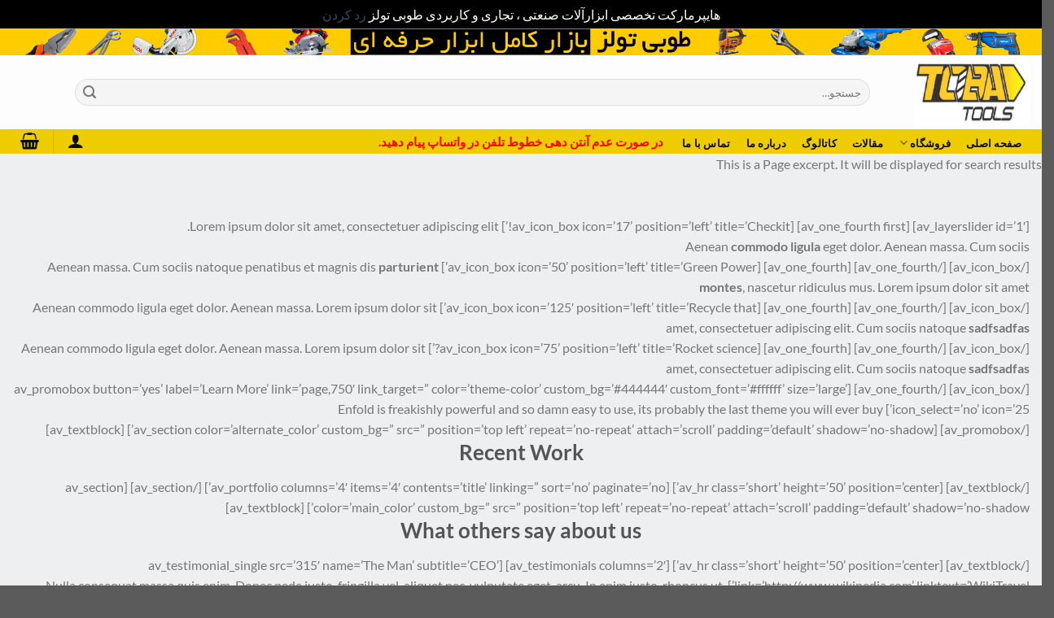

--- FILE ---
content_type: text/html; charset=UTF-8
request_url: https://tobatools.ir/%D9%81%D8%B1%D9%88%D8%B4%DA%AF%D8%A7%D9%87-%D8%A7%D8%A8%D8%B2%D8%A7%D8%B1-%D8%A7%D9%86%D9%84%D8%A7%DB%8C%D9%86-%D8%B7%D9%88%D8%A8%DB%8C/home-v6-classic-4-column/
body_size: 20609
content:
<!DOCTYPE html>
<html dir="rtl" lang="fa-IR" class="loading-site no-js">
<head>
	<meta charset="UTF-8" />
	<link rel="profile" href="http://gmpg.org/xfn/11" />
	<link rel="pingback" href="https://tobatools.ir/xmlrpc.php" />

	<script>(function(html){html.className = html.className.replace(/\bno-js\b/,'js')})(document.documentElement);</script>
<meta name='robots' content='index, follow, max-image-preview:large, max-snippet:-1, max-video-preview:-1' />
<meta name="viewport" content="width=device-width, initial-scale=1" />
	<!-- This site is optimized with the Yoast SEO plugin v26.7 - https://yoast.com/wordpress/plugins/seo/ -->
	<title>صفحه اصلی طرح 6 - فروشگاه ابزار طوبی</title>
	<link rel="canonical" href="https://tobatools.ir/فروشگاه-ابزار-انلاین-طوبی/home-v6-classic-4-column/" />
	<meta property="og:locale" content="fa_IR" />
	<meta property="og:type" content="article" />
	<meta property="og:title" content="صفحه اصلی طرح 6 - فروشگاه ابزار طوبی" />
	<meta property="og:description" content="This is a Page excerpt. It will be displayed for search results" />
	<meta property="og:url" content="https://tobatools.ir/فروشگاه-ابزار-انلاین-طوبی/home-v6-classic-4-column/" />
	<meta property="og:site_name" content="فروشگاه ابزار طوبی" />
	<meta property="article:modified_time" content="2015-01-02T15:04:14+00:00" />
	<meta name="twitter:card" content="summary_large_image" />
	<meta name="twitter:label1" content="زمان تقریبی برای خواندن" />
	<meta name="twitter:data1" content="2 دقیقه" />
	<script type="application/ld+json" class="yoast-schema-graph">{"@context":"https://schema.org","@graph":[{"@type":"WebPage","@id":"https://tobatools.ir/%d9%81%d8%b1%d9%88%d8%b4%da%af%d8%a7%d9%87-%d8%a7%d8%a8%d8%b2%d8%a7%d8%b1-%d8%a7%d9%86%d9%84%d8%a7%db%8c%d9%86-%d8%b7%d9%88%d8%a8%db%8c/home-v6-classic-4-column/","url":"https://tobatools.ir/%d9%81%d8%b1%d9%88%d8%b4%da%af%d8%a7%d9%87-%d8%a7%d8%a8%d8%b2%d8%a7%d8%b1-%d8%a7%d9%86%d9%84%d8%a7%db%8c%d9%86-%d8%b7%d9%88%d8%a8%db%8c/home-v6-classic-4-column/","name":"صفحه اصلی طرح 6 - فروشگاه ابزار طوبی","isPartOf":{"@id":"https://tobatools.ir/#website"},"datePublished":"2013-04-03T16:26:07+00:00","dateModified":"2015-01-02T15:04:14+00:00","breadcrumb":{"@id":"https://tobatools.ir/%d9%81%d8%b1%d9%88%d8%b4%da%af%d8%a7%d9%87-%d8%a7%d8%a8%d8%b2%d8%a7%d8%b1-%d8%a7%d9%86%d9%84%d8%a7%db%8c%d9%86-%d8%b7%d9%88%d8%a8%db%8c/home-v6-classic-4-column/#breadcrumb"},"inLanguage":"fa-IR","potentialAction":[{"@type":"ReadAction","target":["https://tobatools.ir/%d9%81%d8%b1%d9%88%d8%b4%da%af%d8%a7%d9%87-%d8%a7%d8%a8%d8%b2%d8%a7%d8%b1-%d8%a7%d9%86%d9%84%d8%a7%db%8c%d9%86-%d8%b7%d9%88%d8%a8%db%8c/home-v6-classic-4-column/"]}]},{"@type":"BreadcrumbList","@id":"https://tobatools.ir/%d9%81%d8%b1%d9%88%d8%b4%da%af%d8%a7%d9%87-%d8%a7%d8%a8%d8%b2%d8%a7%d8%b1-%d8%a7%d9%86%d9%84%d8%a7%db%8c%d9%86-%d8%b7%d9%88%d8%a8%db%8c/home-v6-classic-4-column/#breadcrumb","itemListElement":[{"@type":"ListItem","position":1,"name":"خانه","item":"https://tobatools.ir/"},{"@type":"ListItem","position":2,"name":"فروشگاه ابزار انلاین طوبی","item":"https://tobatools.ir/%d9%81%d8%b1%d9%88%d8%b4%da%af%d8%a7%d9%87-%d8%a7%d8%a8%d8%b2%d8%a7%d8%b1-%d8%a7%d9%86%d9%84%d8%a7%db%8c%d9%86-%d8%b7%d9%88%d8%a8%db%8c/"},{"@type":"ListItem","position":3,"name":"صفحه اصلی طرح ۶"}]},{"@type":"WebSite","@id":"https://tobatools.ir/#website","url":"https://tobatools.ir/","name":"طوبی تولز","description":"آنلاین شاپ حرفه ای ابزار صنعتی","publisher":{"@id":"https://tobatools.ir/#/schema/person/0e722f64a19537726b91be20e478c5de"},"potentialAction":[{"@type":"SearchAction","target":{"@type":"EntryPoint","urlTemplate":"https://tobatools.ir/?s={search_term_string}"},"query-input":{"@type":"PropertyValueSpecification","valueRequired":true,"valueName":"search_term_string"}}],"inLanguage":"fa-IR"},{"@type":["Person","Organization"],"@id":"https://tobatools.ir/#/schema/person/0e722f64a19537726b91be20e478c5de","name":"admin","image":{"@type":"ImageObject","inLanguage":"fa-IR","@id":"https://tobatools.ir/#/schema/person/image/","url":"https://tobatools.ir/wp-content/uploads/2020/10/logo-toba-tools.png","contentUrl":"https://tobatools.ir/wp-content/uploads/2020/10/logo-toba-tools.png","width":4784,"height":1547,"caption":"admin"},"logo":{"@id":"https://tobatools.ir/#/schema/person/image/"}}]}</script>
	<!-- / Yoast SEO plugin. -->


<link rel='prefetch' href='https://tobatools.ir/wp-content/themes/flatsome/assets/js/flatsome.js?ver=8e60d746741250b4dd4e' />
<link rel='prefetch' href='https://tobatools.ir/wp-content/themes/flatsome/assets/js/chunk.slider.js?ver=3.19.6' />
<link rel='prefetch' href='https://tobatools.ir/wp-content/themes/flatsome/assets/js/chunk.popups.js?ver=3.19.6' />
<link rel='prefetch' href='https://tobatools.ir/wp-content/themes/flatsome/assets/js/chunk.tooltips.js?ver=3.19.6' />
<link rel='prefetch' href='https://tobatools.ir/wp-content/themes/flatsome/assets/js/woocommerce.js?ver=dd6035ce106022a74757' />
<link rel="alternate" type="application/rss+xml" title="فروشگاه ابزار طوبی &raquo; خوراک" href="https://tobatools.ir/feed/" />
<link rel="alternate" type="application/rss+xml" title="فروشگاه ابزار طوبی &raquo; خوراک دیدگاه‌ها" href="https://tobatools.ir/comments/feed/" />
<link rel="alternate" type="application/rss+xml" title="فروشگاه ابزار طوبی &raquo; صفحه اصلی طرح 6 خوراک دیدگاه‌ها" href="https://tobatools.ir/%d9%81%d8%b1%d9%88%d8%b4%da%af%d8%a7%d9%87-%d8%a7%d8%a8%d8%b2%d8%a7%d8%b1-%d8%a7%d9%86%d9%84%d8%a7%db%8c%d9%86-%d8%b7%d9%88%d8%a8%db%8c/home-v6-classic-4-column/feed/" />
<link rel="alternate" title="oEmbed (JSON)" type="application/json+oembed" href="https://tobatools.ir/wp-json/oembed/1.0/embed?url=https%3A%2F%2Ftobatools.ir%2F%25d9%2581%25d8%25b1%25d9%2588%25d8%25b4%25da%25af%25d8%25a7%25d9%2587-%25d8%25a7%25d8%25a8%25d8%25b2%25d8%25a7%25d8%25b1-%25d8%25a7%25d9%2586%25d9%2584%25d8%25a7%25db%258c%25d9%2586-%25d8%25b7%25d9%2588%25d8%25a8%25db%258c%2Fhome-v6-classic-4-column%2F" />
<link rel="alternate" title="oEmbed (XML)" type="text/xml+oembed" href="https://tobatools.ir/wp-json/oembed/1.0/embed?url=https%3A%2F%2Ftobatools.ir%2F%25d9%2581%25d8%25b1%25d9%2588%25d8%25b4%25da%25af%25d8%25a7%25d9%2587-%25d8%25a7%25d8%25a8%25d8%25b2%25d8%25a7%25d8%25b1-%25d8%25a7%25d9%2586%25d9%2584%25d8%25a7%25db%258c%25d9%2586-%25d8%25b7%25d9%2588%25d8%25a8%25db%258c%2Fhome-v6-classic-4-column%2F&#038;format=xml" />
<style id='wp-img-auto-sizes-contain-inline-css' type='text/css'>
img:is([sizes=auto i],[sizes^="auto," i]){contain-intrinsic-size:3000px 1500px}
/*# sourceURL=wp-img-auto-sizes-contain-inline-css */
</style>
<style id='wp-emoji-styles-inline-css' type='text/css'>

	img.wp-smiley, img.emoji {
		display: inline !important;
		border: none !important;
		box-shadow: none !important;
		height: 1em !important;
		width: 1em !important;
		margin: 0 0.07em !important;
		vertical-align: -0.1em !important;
		background: none !important;
		padding: 0 !important;
	}
/*# sourceURL=wp-emoji-styles-inline-css */
</style>
<style id='wp-block-library-inline-css' type='text/css'>
:root{--wp-block-synced-color:#7a00df;--wp-block-synced-color--rgb:122,0,223;--wp-bound-block-color:var(--wp-block-synced-color);--wp-editor-canvas-background:#ddd;--wp-admin-theme-color:#007cba;--wp-admin-theme-color--rgb:0,124,186;--wp-admin-theme-color-darker-10:#006ba1;--wp-admin-theme-color-darker-10--rgb:0,107,160.5;--wp-admin-theme-color-darker-20:#005a87;--wp-admin-theme-color-darker-20--rgb:0,90,135;--wp-admin-border-width-focus:2px}@media (min-resolution:192dpi){:root{--wp-admin-border-width-focus:1.5px}}.wp-element-button{cursor:pointer}:root .has-very-light-gray-background-color{background-color:#eee}:root .has-very-dark-gray-background-color{background-color:#313131}:root .has-very-light-gray-color{color:#eee}:root .has-very-dark-gray-color{color:#313131}:root .has-vivid-green-cyan-to-vivid-cyan-blue-gradient-background{background:linear-gradient(135deg,#00d084,#0693e3)}:root .has-purple-crush-gradient-background{background:linear-gradient(135deg,#34e2e4,#4721fb 50%,#ab1dfe)}:root .has-hazy-dawn-gradient-background{background:linear-gradient(135deg,#faaca8,#dad0ec)}:root .has-subdued-olive-gradient-background{background:linear-gradient(135deg,#fafae1,#67a671)}:root .has-atomic-cream-gradient-background{background:linear-gradient(135deg,#fdd79a,#004a59)}:root .has-nightshade-gradient-background{background:linear-gradient(135deg,#330968,#31cdcf)}:root .has-midnight-gradient-background{background:linear-gradient(135deg,#020381,#2874fc)}:root{--wp--preset--font-size--normal:16px;--wp--preset--font-size--huge:42px}.has-regular-font-size{font-size:1em}.has-larger-font-size{font-size:2.625em}.has-normal-font-size{font-size:var(--wp--preset--font-size--normal)}.has-huge-font-size{font-size:var(--wp--preset--font-size--huge)}.has-text-align-center{text-align:center}.has-text-align-left{text-align:left}.has-text-align-right{text-align:right}.has-fit-text{white-space:nowrap!important}#end-resizable-editor-section{display:none}.aligncenter{clear:both}.items-justified-left{justify-content:flex-start}.items-justified-center{justify-content:center}.items-justified-right{justify-content:flex-end}.items-justified-space-between{justify-content:space-between}.screen-reader-text{border:0;clip-path:inset(50%);height:1px;margin:-1px;overflow:hidden;padding:0;position:absolute;width:1px;word-wrap:normal!important}.screen-reader-text:focus{background-color:#ddd;clip-path:none;color:#444;display:block;font-size:1em;height:auto;left:5px;line-height:normal;padding:15px 23px 14px;text-decoration:none;top:5px;width:auto;z-index:100000}html :where(.has-border-color){border-style:solid}html :where([style*=border-top-color]){border-top-style:solid}html :where([style*=border-right-color]){border-right-style:solid}html :where([style*=border-bottom-color]){border-bottom-style:solid}html :where([style*=border-left-color]){border-left-style:solid}html :where([style*=border-width]){border-style:solid}html :where([style*=border-top-width]){border-top-style:solid}html :where([style*=border-right-width]){border-right-style:solid}html :where([style*=border-bottom-width]){border-bottom-style:solid}html :where([style*=border-left-width]){border-left-style:solid}html :where(img[class*=wp-image-]){height:auto;max-width:100%}:where(figure){margin:0 0 1em}html :where(.is-position-sticky){--wp-admin--admin-bar--position-offset:var(--wp-admin--admin-bar--height,0px)}@media screen and (max-width:600px){html :where(.is-position-sticky){--wp-admin--admin-bar--position-offset:0px}}

/*# sourceURL=wp-block-library-inline-css */
</style><link rel='stylesheet' id='wc-blocks-style-rtl-css' href='https://tobatools.ir/wp-content/plugins/woocommerce/assets/client/blocks/wc-blocks-rtl.css?ver=wc-10.4.3' type='text/css' media='all' />
<style id='global-styles-inline-css' type='text/css'>
:root{--wp--preset--aspect-ratio--square: 1;--wp--preset--aspect-ratio--4-3: 4/3;--wp--preset--aspect-ratio--3-4: 3/4;--wp--preset--aspect-ratio--3-2: 3/2;--wp--preset--aspect-ratio--2-3: 2/3;--wp--preset--aspect-ratio--16-9: 16/9;--wp--preset--aspect-ratio--9-16: 9/16;--wp--preset--color--black: #000000;--wp--preset--color--cyan-bluish-gray: #abb8c3;--wp--preset--color--white: #ffffff;--wp--preset--color--pale-pink: #f78da7;--wp--preset--color--vivid-red: #cf2e2e;--wp--preset--color--luminous-vivid-orange: #ff6900;--wp--preset--color--luminous-vivid-amber: #fcb900;--wp--preset--color--light-green-cyan: #7bdcb5;--wp--preset--color--vivid-green-cyan: #00d084;--wp--preset--color--pale-cyan-blue: #8ed1fc;--wp--preset--color--vivid-cyan-blue: #0693e3;--wp--preset--color--vivid-purple: #9b51e0;--wp--preset--color--primary: #eecf20;--wp--preset--color--secondary: #007784;--wp--preset--color--success: #7a9c59;--wp--preset--color--alert: #b20000;--wp--preset--gradient--vivid-cyan-blue-to-vivid-purple: linear-gradient(135deg,rgb(6,147,227) 0%,rgb(155,81,224) 100%);--wp--preset--gradient--light-green-cyan-to-vivid-green-cyan: linear-gradient(135deg,rgb(122,220,180) 0%,rgb(0,208,130) 100%);--wp--preset--gradient--luminous-vivid-amber-to-luminous-vivid-orange: linear-gradient(135deg,rgb(252,185,0) 0%,rgb(255,105,0) 100%);--wp--preset--gradient--luminous-vivid-orange-to-vivid-red: linear-gradient(135deg,rgb(255,105,0) 0%,rgb(207,46,46) 100%);--wp--preset--gradient--very-light-gray-to-cyan-bluish-gray: linear-gradient(135deg,rgb(238,238,238) 0%,rgb(169,184,195) 100%);--wp--preset--gradient--cool-to-warm-spectrum: linear-gradient(135deg,rgb(74,234,220) 0%,rgb(151,120,209) 20%,rgb(207,42,186) 40%,rgb(238,44,130) 60%,rgb(251,105,98) 80%,rgb(254,248,76) 100%);--wp--preset--gradient--blush-light-purple: linear-gradient(135deg,rgb(255,206,236) 0%,rgb(152,150,240) 100%);--wp--preset--gradient--blush-bordeaux: linear-gradient(135deg,rgb(254,205,165) 0%,rgb(254,45,45) 50%,rgb(107,0,62) 100%);--wp--preset--gradient--luminous-dusk: linear-gradient(135deg,rgb(255,203,112) 0%,rgb(199,81,192) 50%,rgb(65,88,208) 100%);--wp--preset--gradient--pale-ocean: linear-gradient(135deg,rgb(255,245,203) 0%,rgb(182,227,212) 50%,rgb(51,167,181) 100%);--wp--preset--gradient--electric-grass: linear-gradient(135deg,rgb(202,248,128) 0%,rgb(113,206,126) 100%);--wp--preset--gradient--midnight: linear-gradient(135deg,rgb(2,3,129) 0%,rgb(40,116,252) 100%);--wp--preset--font-size--small: 13px;--wp--preset--font-size--medium: 20px;--wp--preset--font-size--large: 36px;--wp--preset--font-size--x-large: 42px;--wp--preset--spacing--20: 0.44rem;--wp--preset--spacing--30: 0.67rem;--wp--preset--spacing--40: 1rem;--wp--preset--spacing--50: 1.5rem;--wp--preset--spacing--60: 2.25rem;--wp--preset--spacing--70: 3.38rem;--wp--preset--spacing--80: 5.06rem;--wp--preset--shadow--natural: 6px 6px 9px rgba(0, 0, 0, 0.2);--wp--preset--shadow--deep: 12px 12px 50px rgba(0, 0, 0, 0.4);--wp--preset--shadow--sharp: 6px 6px 0px rgba(0, 0, 0, 0.2);--wp--preset--shadow--outlined: 6px 6px 0px -3px rgb(255, 255, 255), 6px 6px rgb(0, 0, 0);--wp--preset--shadow--crisp: 6px 6px 0px rgb(0, 0, 0);}:where(body) { margin: 0; }.wp-site-blocks > .alignleft { float: left; margin-right: 2em; }.wp-site-blocks > .alignright { float: right; margin-left: 2em; }.wp-site-blocks > .aligncenter { justify-content: center; margin-left: auto; margin-right: auto; }:where(.is-layout-flex){gap: 0.5em;}:where(.is-layout-grid){gap: 0.5em;}.is-layout-flow > .alignleft{float: left;margin-inline-start: 0;margin-inline-end: 2em;}.is-layout-flow > .alignright{float: right;margin-inline-start: 2em;margin-inline-end: 0;}.is-layout-flow > .aligncenter{margin-left: auto !important;margin-right: auto !important;}.is-layout-constrained > .alignleft{float: left;margin-inline-start: 0;margin-inline-end: 2em;}.is-layout-constrained > .alignright{float: right;margin-inline-start: 2em;margin-inline-end: 0;}.is-layout-constrained > .aligncenter{margin-left: auto !important;margin-right: auto !important;}.is-layout-constrained > :where(:not(.alignleft):not(.alignright):not(.alignfull)){margin-left: auto !important;margin-right: auto !important;}body .is-layout-flex{display: flex;}.is-layout-flex{flex-wrap: wrap;align-items: center;}.is-layout-flex > :is(*, div){margin: 0;}body .is-layout-grid{display: grid;}.is-layout-grid > :is(*, div){margin: 0;}body{padding-top: 0px;padding-right: 0px;padding-bottom: 0px;padding-left: 0px;}a:where(:not(.wp-element-button)){text-decoration: none;}:root :where(.wp-element-button, .wp-block-button__link){background-color: #32373c;border-width: 0;color: #fff;font-family: inherit;font-size: inherit;font-style: inherit;font-weight: inherit;letter-spacing: inherit;line-height: inherit;padding-top: calc(0.667em + 2px);padding-right: calc(1.333em + 2px);padding-bottom: calc(0.667em + 2px);padding-left: calc(1.333em + 2px);text-decoration: none;text-transform: inherit;}.has-black-color{color: var(--wp--preset--color--black) !important;}.has-cyan-bluish-gray-color{color: var(--wp--preset--color--cyan-bluish-gray) !important;}.has-white-color{color: var(--wp--preset--color--white) !important;}.has-pale-pink-color{color: var(--wp--preset--color--pale-pink) !important;}.has-vivid-red-color{color: var(--wp--preset--color--vivid-red) !important;}.has-luminous-vivid-orange-color{color: var(--wp--preset--color--luminous-vivid-orange) !important;}.has-luminous-vivid-amber-color{color: var(--wp--preset--color--luminous-vivid-amber) !important;}.has-light-green-cyan-color{color: var(--wp--preset--color--light-green-cyan) !important;}.has-vivid-green-cyan-color{color: var(--wp--preset--color--vivid-green-cyan) !important;}.has-pale-cyan-blue-color{color: var(--wp--preset--color--pale-cyan-blue) !important;}.has-vivid-cyan-blue-color{color: var(--wp--preset--color--vivid-cyan-blue) !important;}.has-vivid-purple-color{color: var(--wp--preset--color--vivid-purple) !important;}.has-primary-color{color: var(--wp--preset--color--primary) !important;}.has-secondary-color{color: var(--wp--preset--color--secondary) !important;}.has-success-color{color: var(--wp--preset--color--success) !important;}.has-alert-color{color: var(--wp--preset--color--alert) !important;}.has-black-background-color{background-color: var(--wp--preset--color--black) !important;}.has-cyan-bluish-gray-background-color{background-color: var(--wp--preset--color--cyan-bluish-gray) !important;}.has-white-background-color{background-color: var(--wp--preset--color--white) !important;}.has-pale-pink-background-color{background-color: var(--wp--preset--color--pale-pink) !important;}.has-vivid-red-background-color{background-color: var(--wp--preset--color--vivid-red) !important;}.has-luminous-vivid-orange-background-color{background-color: var(--wp--preset--color--luminous-vivid-orange) !important;}.has-luminous-vivid-amber-background-color{background-color: var(--wp--preset--color--luminous-vivid-amber) !important;}.has-light-green-cyan-background-color{background-color: var(--wp--preset--color--light-green-cyan) !important;}.has-vivid-green-cyan-background-color{background-color: var(--wp--preset--color--vivid-green-cyan) !important;}.has-pale-cyan-blue-background-color{background-color: var(--wp--preset--color--pale-cyan-blue) !important;}.has-vivid-cyan-blue-background-color{background-color: var(--wp--preset--color--vivid-cyan-blue) !important;}.has-vivid-purple-background-color{background-color: var(--wp--preset--color--vivid-purple) !important;}.has-primary-background-color{background-color: var(--wp--preset--color--primary) !important;}.has-secondary-background-color{background-color: var(--wp--preset--color--secondary) !important;}.has-success-background-color{background-color: var(--wp--preset--color--success) !important;}.has-alert-background-color{background-color: var(--wp--preset--color--alert) !important;}.has-black-border-color{border-color: var(--wp--preset--color--black) !important;}.has-cyan-bluish-gray-border-color{border-color: var(--wp--preset--color--cyan-bluish-gray) !important;}.has-white-border-color{border-color: var(--wp--preset--color--white) !important;}.has-pale-pink-border-color{border-color: var(--wp--preset--color--pale-pink) !important;}.has-vivid-red-border-color{border-color: var(--wp--preset--color--vivid-red) !important;}.has-luminous-vivid-orange-border-color{border-color: var(--wp--preset--color--luminous-vivid-orange) !important;}.has-luminous-vivid-amber-border-color{border-color: var(--wp--preset--color--luminous-vivid-amber) !important;}.has-light-green-cyan-border-color{border-color: var(--wp--preset--color--light-green-cyan) !important;}.has-vivid-green-cyan-border-color{border-color: var(--wp--preset--color--vivid-green-cyan) !important;}.has-pale-cyan-blue-border-color{border-color: var(--wp--preset--color--pale-cyan-blue) !important;}.has-vivid-cyan-blue-border-color{border-color: var(--wp--preset--color--vivid-cyan-blue) !important;}.has-vivid-purple-border-color{border-color: var(--wp--preset--color--vivid-purple) !important;}.has-primary-border-color{border-color: var(--wp--preset--color--primary) !important;}.has-secondary-border-color{border-color: var(--wp--preset--color--secondary) !important;}.has-success-border-color{border-color: var(--wp--preset--color--success) !important;}.has-alert-border-color{border-color: var(--wp--preset--color--alert) !important;}.has-vivid-cyan-blue-to-vivid-purple-gradient-background{background: var(--wp--preset--gradient--vivid-cyan-blue-to-vivid-purple) !important;}.has-light-green-cyan-to-vivid-green-cyan-gradient-background{background: var(--wp--preset--gradient--light-green-cyan-to-vivid-green-cyan) !important;}.has-luminous-vivid-amber-to-luminous-vivid-orange-gradient-background{background: var(--wp--preset--gradient--luminous-vivid-amber-to-luminous-vivid-orange) !important;}.has-luminous-vivid-orange-to-vivid-red-gradient-background{background: var(--wp--preset--gradient--luminous-vivid-orange-to-vivid-red) !important;}.has-very-light-gray-to-cyan-bluish-gray-gradient-background{background: var(--wp--preset--gradient--very-light-gray-to-cyan-bluish-gray) !important;}.has-cool-to-warm-spectrum-gradient-background{background: var(--wp--preset--gradient--cool-to-warm-spectrum) !important;}.has-blush-light-purple-gradient-background{background: var(--wp--preset--gradient--blush-light-purple) !important;}.has-blush-bordeaux-gradient-background{background: var(--wp--preset--gradient--blush-bordeaux) !important;}.has-luminous-dusk-gradient-background{background: var(--wp--preset--gradient--luminous-dusk) !important;}.has-pale-ocean-gradient-background{background: var(--wp--preset--gradient--pale-ocean) !important;}.has-electric-grass-gradient-background{background: var(--wp--preset--gradient--electric-grass) !important;}.has-midnight-gradient-background{background: var(--wp--preset--gradient--midnight) !important;}.has-small-font-size{font-size: var(--wp--preset--font-size--small) !important;}.has-medium-font-size{font-size: var(--wp--preset--font-size--medium) !important;}.has-large-font-size{font-size: var(--wp--preset--font-size--large) !important;}.has-x-large-font-size{font-size: var(--wp--preset--font-size--x-large) !important;}
/*# sourceURL=global-styles-inline-css */
</style>

<style id='woocommerce-inline-inline-css' type='text/css'>
.woocommerce form .form-row .required { visibility: visible; }
/*# sourceURL=woocommerce-inline-inline-css */
</style>
<link rel='stylesheet' id='flatsome-main-rtl-css' href='https://tobatools.ir/wp-content/themes/flatsome/assets/css/flatsome-rtl.css?ver=3.19.6' type='text/css' media='all' />
<style id='flatsome-main-inline-css' type='text/css'>
@font-face {
				font-family: "fl-icons";
				font-display: block;
				src: url(https://tobatools.ir/wp-content/themes/flatsome/assets/css/icons/fl-icons.eot?v=3.19.6);
				src:
					url(https://tobatools.ir/wp-content/themes/flatsome/assets/css/icons/fl-icons.eot#iefix?v=3.19.6) format("embedded-opentype"),
					url(https://tobatools.ir/wp-content/themes/flatsome/assets/css/icons/fl-icons.woff2?v=3.19.6) format("woff2"),
					url(https://tobatools.ir/wp-content/themes/flatsome/assets/css/icons/fl-icons.ttf?v=3.19.6) format("truetype"),
					url(https://tobatools.ir/wp-content/themes/flatsome/assets/css/icons/fl-icons.woff?v=3.19.6) format("woff"),
					url(https://tobatools.ir/wp-content/themes/flatsome/assets/css/icons/fl-icons.svg?v=3.19.6#fl-icons) format("svg");
			}
/*# sourceURL=flatsome-main-inline-css */
</style>
<link rel='stylesheet' id='flatsome-shop-rtl-css' href='https://tobatools.ir/wp-content/themes/flatsome/assets/css/flatsome-shop-rtl.css?ver=3.19.6' type='text/css' media='all' />
<link rel='stylesheet' id='flatsome-style-css' href='https://tobatools.ir/wp-content/themes/flatsome-child/style.css?ver=3.0' type='text/css' media='all' />
<script type="text/javascript" src="https://tobatools.ir/wp-includes/js/jquery/jquery.min.js?ver=3.7.1" id="jquery-core-js"></script>
<script type="text/javascript" src="https://tobatools.ir/wp-includes/js/jquery/jquery-migrate.min.js?ver=3.4.1" id="jquery-migrate-js"></script>
<script type="text/javascript" src="https://tobatools.ir/wp-content/plugins/woocommerce/assets/js/jquery-blockui/jquery.blockUI.min.js?ver=2.7.0-wc.10.4.3" id="wc-jquery-blockui-js" data-wp-strategy="defer"></script>
<script type="text/javascript" id="wc-add-to-cart-js-extra">
/* <![CDATA[ */
var wc_add_to_cart_params = {"ajax_url":"/wp-admin/admin-ajax.php","wc_ajax_url":"/?wc-ajax=%%endpoint%%","i18n_view_cart":"\u0645\u0634\u0627\u0647\u062f\u0647 \u0633\u0628\u062f \u062e\u0631\u06cc\u062f","cart_url":"https://tobatools.ir/cart/","is_cart":"","cart_redirect_after_add":"no"};
//# sourceURL=wc-add-to-cart-js-extra
/* ]]> */
</script>
<script type="text/javascript" src="https://tobatools.ir/wp-content/plugins/woocommerce/assets/js/frontend/add-to-cart.min.js?ver=10.4.3" id="wc-add-to-cart-js" defer="defer" data-wp-strategy="defer"></script>
<script type="text/javascript" src="https://tobatools.ir/wp-content/plugins/woocommerce/assets/js/js-cookie/js.cookie.min.js?ver=2.1.4-wc.10.4.3" id="wc-js-cookie-js" data-wp-strategy="defer"></script>
<link rel="https://api.w.org/" href="https://tobatools.ir/wp-json/" /><link rel="alternate" title="JSON" type="application/json" href="https://tobatools.ir/wp-json/wp/v2/pages/1023" /><link rel="EditURI" type="application/rsd+xml" title="RSD" href="https://tobatools.ir/xmlrpc.php?rsd" />
<meta name="generator" content="WordPress 6.9" />
<meta name="generator" content="WooCommerce 10.4.3" />
<link rel='shortlink' href='https://tobatools.ir/?p=1023' />
	<noscript><style>.woocommerce-product-gallery{ opacity: 1 !important; }</style></noscript>
	<link rel="icon" href="https://tobatools.ir/wp-content/uploads/2024/05/cropped-logo-32x32.jpg" sizes="32x32" />
<link rel="icon" href="https://tobatools.ir/wp-content/uploads/2024/05/cropped-logo-192x192.jpg" sizes="192x192" />
<link rel="apple-touch-icon" href="https://tobatools.ir/wp-content/uploads/2024/05/cropped-logo-180x180.jpg" />
<meta name="msapplication-TileImage" content="https://tobatools.ir/wp-content/uploads/2024/05/cropped-logo-270x270.jpg" />
<style id="custom-css" type="text/css">:root {--primary-color: #eecf20;--fs-color-primary: #eecf20;--fs-color-secondary: #007784;--fs-color-success: #7a9c59;--fs-color-alert: #b20000;--fs-experimental-link-color: #334862;--fs-experimental-link-color-hover: #111;}.tooltipster-base {--tooltip-color: #fff;--tooltip-bg-color: #000;}.off-canvas-right .mfp-content, .off-canvas-left .mfp-content {--drawer-width: 300px;}.off-canvas .mfp-content.off-canvas-cart {--drawer-width: 360px;}.container-width, .full-width .ubermenu-nav, .container, .row{max-width: 1570px}.row.row-collapse{max-width: 1540px}.row.row-small{max-width: 1562.5px}.row.row-large{max-width: 1600px}.sticky-add-to-cart--active, #wrapper,#main,#main.dark{background-color: #edeff1}.header-main{height: 91px}#logo img{max-height: 91px}#logo{width:166px;}.header-bottom{min-height: 10px}.header-top{min-height: 30px}.transparent .header-main{height: 30px}.transparent #logo img{max-height: 30px}.has-transparent + .page-title:first-of-type,.has-transparent + #main > .page-title,.has-transparent + #main > div > .page-title,.has-transparent + #main .page-header-wrapper:first-of-type .page-title{padding-top: 110px;}.header.show-on-scroll,.stuck .header-main{height:70px!important}.stuck #logo img{max-height: 70px!important}.search-form{ width: 93%;}.header-bg-color {background-color: rgba(255,255,255,0.9)}.header-bottom {background-color: #edcd00}.top-bar-nav > li > a{line-height: 16px }.header-bottom-nav > li > a{line-height: 16px }@media (max-width: 549px) {.header-main{height: 70px}#logo img{max-height: 70px}}.nav-dropdown-has-arrow.nav-dropdown-has-border li.has-dropdown:before{border-bottom-color: #FFFFFF;}.nav .nav-dropdown{border-color: #FFFFFF }.nav-dropdown-has-arrow li.has-dropdown:after{border-bottom-color: #FFFFFF;}.nav .nav-dropdown{background-color: #FFFFFF}.header-top{background-color:#ffcc00!important;}body{font-family: Lato, sans-serif;}body {font-weight: 400;font-style: normal;}.nav > li > a {font-family: Lato, sans-serif;}.mobile-sidebar-levels-2 .nav > li > ul > li > a {font-family: Lato, sans-serif;}.nav > li > a,.mobile-sidebar-levels-2 .nav > li > ul > li > a {font-weight: 700;font-style: normal;}h1,h2,h3,h4,h5,h6,.heading-font, .off-canvas-center .nav-sidebar.nav-vertical > li > a{font-family: Lato, sans-serif;}h1,h2,h3,h4,h5,h6,.heading-font,.banner h1,.banner h2 {font-weight: 700;font-style: normal;}.alt-font{font-family: "Dancing Script", sans-serif;}.alt-font {font-weight: 400!important;font-style: normal!important;}.header:not(.transparent) .header-bottom-nav.nav > li > a{color: #0a0a0a;}.header:not(.transparent) .header-bottom-nav.nav > li > a:hover,.header:not(.transparent) .header-bottom-nav.nav > li.active > a,.header:not(.transparent) .header-bottom-nav.nav > li.current > a,.header:not(.transparent) .header-bottom-nav.nav > li > a.active,.header:not(.transparent) .header-bottom-nav.nav > li > a.current{color: #140000;}.header-bottom-nav.nav-line-bottom > li > a:before,.header-bottom-nav.nav-line-grow > li > a:before,.header-bottom-nav.nav-line > li > a:before,.header-bottom-nav.nav-box > li > a:hover,.header-bottom-nav.nav-box > li.active > a,.header-bottom-nav.nav-pills > li > a:hover,.header-bottom-nav.nav-pills > li.active > a{color:#FFF!important;background-color: #140000;}.has-equal-box-heights .box-image {padding-top: 60%;}@media screen and (min-width: 550px){.products .box-vertical .box-image{min-width: 247px!important;width: 247px!important;}}.page-title-small + main .product-container > .row{padding-top:0;}.nav-vertical-fly-out > li + li {border-top-width: 1px; border-top-style: solid;}.label-new.menu-item > a:after{content:"جدید";}.label-hot.menu-item > a:after{content:"جدید";}.label-sale.menu-item > a:after{content:"حراج";}.label-popular.menu-item > a:after{content:"محبوب";}</style><style id="kirki-inline-styles">/* latin-ext */
@font-face {
  font-family: 'Lato';
  font-style: normal;
  font-weight: 400;
  font-display: swap;
  src: url(https://tobatools.ir/wp-content/fonts/lato/S6uyw4BMUTPHjxAwXjeu.woff2) format('woff2');
  unicode-range: U+0100-02BA, U+02BD-02C5, U+02C7-02CC, U+02CE-02D7, U+02DD-02FF, U+0304, U+0308, U+0329, U+1D00-1DBF, U+1E00-1E9F, U+1EF2-1EFF, U+2020, U+20A0-20AB, U+20AD-20C0, U+2113, U+2C60-2C7F, U+A720-A7FF;
}
/* latin */
@font-face {
  font-family: 'Lato';
  font-style: normal;
  font-weight: 400;
  font-display: swap;
  src: url(https://tobatools.ir/wp-content/fonts/lato/S6uyw4BMUTPHjx4wXg.woff2) format('woff2');
  unicode-range: U+0000-00FF, U+0131, U+0152-0153, U+02BB-02BC, U+02C6, U+02DA, U+02DC, U+0304, U+0308, U+0329, U+2000-206F, U+20AC, U+2122, U+2191, U+2193, U+2212, U+2215, U+FEFF, U+FFFD;
}
/* latin-ext */
@font-face {
  font-family: 'Lato';
  font-style: normal;
  font-weight: 700;
  font-display: swap;
  src: url(https://tobatools.ir/wp-content/fonts/lato/S6u9w4BMUTPHh6UVSwaPGR_p.woff2) format('woff2');
  unicode-range: U+0100-02BA, U+02BD-02C5, U+02C7-02CC, U+02CE-02D7, U+02DD-02FF, U+0304, U+0308, U+0329, U+1D00-1DBF, U+1E00-1E9F, U+1EF2-1EFF, U+2020, U+20A0-20AB, U+20AD-20C0, U+2113, U+2C60-2C7F, U+A720-A7FF;
}
/* latin */
@font-face {
  font-family: 'Lato';
  font-style: normal;
  font-weight: 700;
  font-display: swap;
  src: url(https://tobatools.ir/wp-content/fonts/lato/S6u9w4BMUTPHh6UVSwiPGQ.woff2) format('woff2');
  unicode-range: U+0000-00FF, U+0131, U+0152-0153, U+02BB-02BC, U+02C6, U+02DA, U+02DC, U+0304, U+0308, U+0329, U+2000-206F, U+20AC, U+2122, U+2191, U+2193, U+2212, U+2215, U+FEFF, U+FFFD;
}/* vietnamese */
@font-face {
  font-family: 'Dancing Script';
  font-style: normal;
  font-weight: 400;
  font-display: swap;
  src: url(https://tobatools.ir/wp-content/fonts/dancing-script/If2cXTr6YS-zF4S-kcSWSVi_sxjsohD9F50Ruu7BMSo3Rep8ltA.woff2) format('woff2');
  unicode-range: U+0102-0103, U+0110-0111, U+0128-0129, U+0168-0169, U+01A0-01A1, U+01AF-01B0, U+0300-0301, U+0303-0304, U+0308-0309, U+0323, U+0329, U+1EA0-1EF9, U+20AB;
}
/* latin-ext */
@font-face {
  font-family: 'Dancing Script';
  font-style: normal;
  font-weight: 400;
  font-display: swap;
  src: url(https://tobatools.ir/wp-content/fonts/dancing-script/If2cXTr6YS-zF4S-kcSWSVi_sxjsohD9F50Ruu7BMSo3ROp8ltA.woff2) format('woff2');
  unicode-range: U+0100-02BA, U+02BD-02C5, U+02C7-02CC, U+02CE-02D7, U+02DD-02FF, U+0304, U+0308, U+0329, U+1D00-1DBF, U+1E00-1E9F, U+1EF2-1EFF, U+2020, U+20A0-20AB, U+20AD-20C0, U+2113, U+2C60-2C7F, U+A720-A7FF;
}
/* latin */
@font-face {
  font-family: 'Dancing Script';
  font-style: normal;
  font-weight: 400;
  font-display: swap;
  src: url(https://tobatools.ir/wp-content/fonts/dancing-script/If2cXTr6YS-zF4S-kcSWSVi_sxjsohD9F50Ruu7BMSo3Sup8.woff2) format('woff2');
  unicode-range: U+0000-00FF, U+0131, U+0152-0153, U+02BB-02BC, U+02C6, U+02DA, U+02DC, U+0304, U+0308, U+0329, U+2000-206F, U+20AC, U+2122, U+2191, U+2193, U+2212, U+2215, U+FEFF, U+FFFD;
}</style></head>

<body class="rtl wp-singular page-template-default page page-id-1023 page-child parent-pageid-734 wp-theme-flatsome wp-child-theme-flatsome-child theme-flatsome woocommerce-demo-store woocommerce-no-js full-width lightbox nav-dropdown-has-arrow nav-dropdown-has-shadow nav-dropdown-has-border">

<p role="complementary" aria-label="اعلان فروشگاه" class="woocommerce-store-notice demo_store" data-notice-id="d30459f15d1654c82c05f98d4865723a" style="display:none;">هایپرمارکت تخصصی ابزارآلات صنعتی ، تجاری و کاربردی طوبی تولز <a role="button" href="#" class="woocommerce-store-notice__dismiss-link">رد کردن</a></p>
<a class="skip-link screen-reader-text" href="#main">Skip to content</a>

<div id="wrapper">

	
	<header id="header" class="header has-sticky sticky-jump">
		<div class="header-wrapper">
			<div id="top-bar" class="header-top hide-for-sticky">
    <div class="flex-row container">
      <div class="flex-col hide-for-medium flex-left">
          <ul class="nav nav-left medium-nav-center nav-small  nav-divided">
              <li class="html custom html_topbar_left"><img src="https://tobatools.ir/wp-content/uploads/2024/10/wwwbg.png"/></li>          </ul>
      </div>

      <div class="flex-col hide-for-medium flex-center">
          <ul class="nav nav-center nav-small  nav-divided">
                        </ul>
      </div>

      <div class="flex-col hide-for-medium flex-right">
         <ul class="nav top-bar-nav nav-right nav-small  nav-divided">
                        </ul>
      </div>

            <div class="flex-col show-for-medium flex-grow">
          <ul class="nav nav-center nav-small mobile-nav  nav-divided">
              <li class="html custom html_topbar_left"><img src="https://tobatools.ir/wp-content/uploads/2024/10/wwwbg.png"/></li>          </ul>
      </div>
      
    </div>
</div>
<div id="masthead" class="header-main ">
      <div class="header-inner flex-row container logo-left medium-logo-center" role="navigation">

          <!-- Logo -->
          <div id="logo" class="flex-col logo">
            
<!-- Header logo -->
<a href="https://tobatools.ir/" title="فروشگاه ابزار طوبی - آنلاین شاپ حرفه ای ابزار صنعتی" rel="home">
		<img width="799" height="512" src="https://tobatools.ir/wp-content/uploads/2024/05/logo2.jpg" class="header_logo header-logo" alt="فروشگاه ابزار طوبی"/><img  width="799" height="512" src="https://tobatools.ir/wp-content/uploads/2024/05/logo2.jpg" class="header-logo-dark" alt="فروشگاه ابزار طوبی"/></a>
          </div>

          <!-- Mobile Left Elements -->
          <div class="flex-col show-for-medium flex-left">
            <ul class="mobile-nav nav nav-left ">
              <li class="nav-icon has-icon">
  		<a href="#" data-open="#main-menu" data-pos="left" data-bg="main-menu-overlay" data-color="" class="is-small" aria-label="Menu" aria-controls="main-menu" aria-expanded="false">

		  <i class="icon-menu" ></i>
		  <span class="menu-title uppercase hide-for-small">Menu</span>		</a>
	</li>
            </ul>
          </div>

          <!-- Left Elements -->
          <div class="flex-col hide-for-medium flex-left
            flex-grow">
            <ul class="header-nav header-nav-main nav nav-left  nav-uppercase" >
              <li class="header-search-form search-form html relative has-icon">
	<div class="header-search-form-wrapper">
		<div class="searchform-wrapper ux-search-box relative form-flat is-normal"><form role="search" method="get" class="searchform" action="https://tobatools.ir/">
	<div class="flex-row relative">
						<div class="flex-col flex-grow">
			<label class="screen-reader-text" for="woocommerce-product-search-field-0">جستجو برای:</label>
			<input type="search" id="woocommerce-product-search-field-0" class="search-field mb-0" placeholder="جستجو&hellip;" value="" name="s" />
			<input type="hidden" name="post_type" value="product" />
					</div>
		<div class="flex-col">
			<button type="submit" value="جستجو" class="ux-search-submit submit-button secondary button  icon mb-0" aria-label="ارسال">
				<i class="icon-search" ></i>			</button>
		</div>
	</div>
	<div class="live-search-results text-left z-top"></div>
</form>
</div>	</div>
</li>
            </ul>
          </div>

          <!-- Right Elements -->
          <div class="flex-col hide-for-medium flex-right">
            <ul class="header-nav header-nav-main nav nav-right  nav-uppercase">
                          </ul>
          </div>

          <!-- Mobile Right Elements -->
          <div class="flex-col show-for-medium flex-right">
            <ul class="mobile-nav nav nav-right ">
              <li class="cart-item has-icon">


		<a href="https://tobatools.ir/cart/" class="header-cart-link is-small off-canvas-toggle nav-top-link" title="سبد خرید" data-open="#cart-popup" data-class="off-canvas-cart" data-pos="right" >

    <i class="icon-shopping-basket"
    data-icon-label="0">
  </i>
  </a>


  <!-- Cart Sidebar Popup -->
  <div id="cart-popup" class="mfp-hide">
  <div class="cart-popup-inner inner-padding cart-popup-inner--sticky">
      <div class="cart-popup-title text-center">
          <span class="heading-font uppercase">سبد خرید</span>
          <div class="is-divider"></div>
      </div>
	  <div class="widget_shopping_cart">
		  <div class="widget_shopping_cart_content">
			  

	<div class="ux-mini-cart-empty flex flex-row-col text-center pt pb">
				<div class="ux-mini-cart-empty-icon">
			<svg xmlns="http://www.w3.org/2000/svg" viewBox="0 0 17 19" style="opacity:.1;height:80px;">
				<path d="M8.5 0C6.7 0 5.3 1.2 5.3 2.7v2H2.1c-.3 0-.6.3-.7.7L0 18.2c0 .4.2.8.6.8h15.7c.4 0 .7-.3.7-.7v-.1L15.6 5.4c0-.3-.3-.6-.7-.6h-3.2v-2c0-1.6-1.4-2.8-3.2-2.8zM6.7 2.7c0-.8.8-1.4 1.8-1.4s1.8.6 1.8 1.4v2H6.7v-2zm7.5 3.4 1.3 11.5h-14L2.8 6.1h2.5v1.4c0 .4.3.7.7.7.4 0 .7-.3.7-.7V6.1h3.5v1.4c0 .4.3.7.7.7s.7-.3.7-.7V6.1h2.6z" fill-rule="evenodd" clip-rule="evenodd" fill="currentColor"></path>
			</svg>
		</div>
				<p class="woocommerce-mini-cart__empty-message empty">سبد خرید شما خالی است.</p>
					<p class="return-to-shop">
				<a class="button primary wc-backward" href="https://tobatools.ir/shop/">
					بازگشت به فروشگاه				</a>
			</p>
				</div>


		  </div>
	  </div>
               </div>
  </div>

</li>
            </ul>
          </div>

      </div>

            <div class="container"><div class="top-divider full-width"></div></div>
      </div>
<div id="wide-nav" class="header-bottom wide-nav flex-has-center hide-for-medium">
    <div class="flex-row container">

                        <div class="flex-col hide-for-medium flex-left">
                <ul class="nav header-nav header-bottom-nav nav-left  nav-pills nav-uppercase">
                    <li id="menu-item-3462" class="menu-item menu-item-type-custom menu-item-object-custom menu-item-home menu-item-3462 menu-item-design-default"><a href="http://tobatools.ir" class="nav-top-link">صفحه اصلی</a></li>
<li id="menu-item-3669" class="menu-item menu-item-type-custom menu-item-object-custom menu-item-has-children menu-item-3669 menu-item-design-default has-dropdown"><a href="http://tobatools.ir/shop" class="nav-top-link" aria-expanded="false" aria-haspopup="menu">فروشگاه<i class="icon-angle-down" ></i></a>
<ul class="sub-menu nav-dropdown nav-dropdown-simple">
	<li id="menu-item-4347" class="menu-item menu-item-type-custom menu-item-object-custom menu-item-4347"><a href="http://tobatools.ir/product-category/%d8%a7%d8%a8%d8%b2%d8%a7%d8%b1-%d9%87%d8%a7%db%8c-%d8%af%d8%b3%d8%aa%db%8c-%d9%88-%d8%b9%d9%85%d9%88%d9%85%db%8c/">ابزار های دستی و عمومی</a></li>
	<li id="menu-item-4344" class="menu-item menu-item-type-custom menu-item-object-custom menu-item-4344"><a href="http://tobatools.ir/product-category/%d8%a7%d8%a8%d8%b2%d8%a7%d8%b1-%d9%87%d8%a7%db%8c-%d8%a8%d8%b1%d9%82%db%8c-%d9%88-%d8%b4%d8%a7%d8%b1%da%98%db%8c/">ابزار های برقی و شارژی</a></li>
	<li id="menu-item-4343" class="menu-item menu-item-type-custom menu-item-object-custom menu-item-4343"><a href="http://tobatools.ir/product-category/%d8%a7%d8%a8%d8%b2%d8%a7%d8%b1-%d9%87%d8%a7%db%8c-%d8%a8%d8%a7%d8%af%db%8c-%db%8c%d8%a7-%d9%be%d9%86%d9%88%d9%85%d8%a7%d8%aa%db%8c%da%a9/">ابزار های بادی یا پنوماتیک</a></li>
	<li id="menu-item-4351" class="menu-item menu-item-type-custom menu-item-object-custom menu-item-4351"><a href="http://tobatools.ir/product-category/%d8%a7%d8%a8%d8%b2%d8%a7%d8%b1-%d9%87%d8%a7%db%8c-%d8%a7%d9%86%d8%af%d8%a7%d8%b2%d9%87-%da%af%db%8c%d8%b1%db%8c-%d8%af%d9%82%db%8c%d9%82-%d9%88-%d9%84%db%8c%d8%b2%d8%b1%db%8c/">ابزار های اندازه گیری دقیق و لیزری</a></li>
	<li id="menu-item-4349" class="menu-item menu-item-type-custom menu-item-object-custom menu-item-4349"><a href="http://tobatools.ir/product-category/%d8%a7%d8%a8%d8%b2%d8%a7%d8%b1%d9%87%d8%a7%db%8c-%d9%84%db%8c%d9%81%d8%aa%db%8c%d9%86%da%af-%d9%88-%d8%ac%d8%b1%d8%ab%d9%82%db%8c%d9%84/">ابزارهای لیفتینگ و جرثقیل</a></li>
	<li id="menu-item-4348" class="menu-item menu-item-type-custom menu-item-object-custom menu-item-4348"><a href="http://tobatools.ir/product-category/%d8%a7%d8%a8%d8%b2%d8%a7%d8%b1-%d9%87%d8%a7%db%8c-%d8%b3%d9%86%da%af-%d9%88-%d8%b3%d9%86%d8%a8%d8%a7%d8%af%d9%87/">ابزار های سنگ و سنباده</a></li>
	<li id="menu-item-4345" class="menu-item menu-item-type-custom menu-item-object-custom menu-item-4345"><a href="http://tobatools.ir/product-category/%d8%a7%d8%a8%d8%b2%d8%a7%d8%b1-%d9%87%d8%a7%db%8c-%d8%aa%d8%b1%d8%a7%d8%b4%da%a9%d8%a7%d8%b1%db%8c/">ابزار های تراشکاری</a></li>
	<li id="menu-item-4346" class="menu-item menu-item-type-custom menu-item-object-custom menu-item-4346"><a href="http://tobatools.ir/product-category/%d8%a7%d8%a8%d8%b2%d8%a7%d8%b1-%d9%87%d8%a7%db%8c-%d8%ac%d9%88%d8%b4-%d9%88-%d8%a8%d8%b1%d8%b4/">ابزار های جوش و برش</a></li>
	<li id="menu-item-4350" class="menu-item menu-item-type-custom menu-item-object-custom menu-item-4350"><a href="http://tobatools.ir/product-category/%d8%a7%db%8c%d9%85%d9%86%db%8c-%d9%88-%d8%a2%d8%aa%d8%b4%d9%86%d8%b4%d8%a7%d9%86%db%8c/">ایمنی و آتشنشانی</a></li>
</ul>
</li>
<li id="menu-item-6489" class="menu-item menu-item-type-taxonomy menu-item-object-category menu-item-6489 menu-item-design-default"><a href="https://tobatools.ir/category/%d9%85%d9%82%d8%a7%d9%84%d8%a7%d8%aa/" class="nav-top-link">مقالات</a></li>
<li id="menu-item-4355" class="menu-item menu-item-type-post_type menu-item-object-page menu-item-4355 menu-item-design-default"><a href="https://tobatools.ir/%da%a9%d8%a7%d8%aa%d8%a7%d9%84%d9%88%da%af/" class="nav-top-link">کاتالوگ</a></li>
<li id="menu-item-4412" class="menu-item menu-item-type-post_type menu-item-object-page menu-item-4412 menu-item-design-default"><a href="https://tobatools.ir/%d8%af%d8%b1%d8%a8%d8%a7%d8%b1%d9%87-%d9%85%d8%a7/" class="nav-top-link">درباره ما</a></li>
<li id="menu-item-4468" class="menu-item menu-item-type-post_type menu-item-object-page menu-item-4468 menu-item-design-default"><a href="https://tobatools.ir/%d8%aa%d9%85%d8%a7%d8%b3-%d8%a8%d8%a7-%d9%85%d8%a7/" class="nav-top-link">تماس با ما</a></li>
                </ul>
            </div>
            
                        <div class="flex-col hide-for-medium flex-center">
                <ul class="nav header-nav header-bottom-nav nav-center  nav-pills nav-uppercase">
                    <li class="html custom html_topbar_right"><p style="text-align: left;"><strong><span style="font-size: 110%;"><span style="color: #ff0000;">در صورت عدم آنتن دهی خطوط تلفن در واتساپ پیام دهید. </span></span></strong></p></li>                </ul>
            </div>
            
                        <div class="flex-col hide-for-medium flex-right flex-grow">
              <ul class="nav header-nav header-bottom-nav nav-right  nav-pills nav-uppercase">
                   
<li class="account-item has-icon" >

	<a href="https://tobatools.ir/my-account/" class="nav-top-link nav-top-not-logged-in is-small is-small" title="ورود" aria-label="ورود" data-open="#login-form-popup" >
		<i class="icon-user" ></i>	</a>




</li>
<li class="header-divider"></li><li class="cart-item has-icon has-dropdown">

<a href="https://tobatools.ir/cart/" class="header-cart-link is-small" title="سبد خرید" >


    <i class="icon-shopping-basket"
    data-icon-label="0">
  </i>
  </a>

 <ul class="nav-dropdown nav-dropdown-simple">
    <li class="html widget_shopping_cart">
      <div class="widget_shopping_cart_content">
        

	<div class="ux-mini-cart-empty flex flex-row-col text-center pt pb">
				<div class="ux-mini-cart-empty-icon">
			<svg xmlns="http://www.w3.org/2000/svg" viewBox="0 0 17 19" style="opacity:.1;height:80px;">
				<path d="M8.5 0C6.7 0 5.3 1.2 5.3 2.7v2H2.1c-.3 0-.6.3-.7.7L0 18.2c0 .4.2.8.6.8h15.7c.4 0 .7-.3.7-.7v-.1L15.6 5.4c0-.3-.3-.6-.7-.6h-3.2v-2c0-1.6-1.4-2.8-3.2-2.8zM6.7 2.7c0-.8.8-1.4 1.8-1.4s1.8.6 1.8 1.4v2H6.7v-2zm7.5 3.4 1.3 11.5h-14L2.8 6.1h2.5v1.4c0 .4.3.7.7.7.4 0 .7-.3.7-.7V6.1h3.5v1.4c0 .4.3.7.7.7s.7-.3.7-.7V6.1h2.6z" fill-rule="evenodd" clip-rule="evenodd" fill="currentColor"></path>
			</svg>
		</div>
				<p class="woocommerce-mini-cart__empty-message empty">سبد خرید شما خالی است.</p>
					<p class="return-to-shop">
				<a class="button primary wc-backward" href="https://tobatools.ir/shop/">
					بازگشت به فروشگاه				</a>
			</p>
				</div>


      </div>
    </li>
     </ul>

</li>
              </ul>
            </div>
            
            
    </div>
</div>

<div class="header-bg-container fill"><div class="header-bg-image fill"></div><div class="header-bg-color fill"></div></div>		</div>
	</header>

	
	<main id="main" class="">
		<div class="page-header-excerpt">
			<p>This is a Page excerpt. It will be displayed for search results</p>
		</div>
		<div id="content" class="content-area page-wrapper" role="main">
	<div class="row row-main">
		<div class="large-12 col">
			<div class="col-inner">

				
									
						[av_layerslider id=&#8217;1&#8242;]
[av_one_fourth first]
[av_icon_box icon=&#8217;17&#8217; position=&#8217;left&#8217; title=&#8217;Checkit!&#8217;]
Lorem ipsum dolor sit amet, consectetuer adipiscing elit.<br />
Aenean <strong>commodo ligula</strong> eget dolor. Aenean massa. Cum sociis<br />
[/av_icon_box]
[/av_one_fourth]
[av_one_fourth]
[av_icon_box icon=&#8217;50&#8217; position=&#8217;left&#8217; title=&#8217;Green Power&#8217;]
Aenean massa. Cum sociis natoque penatibus et magnis dis <strong>parturient montes</strong>, nascetur ridiculus mus. Lorem ipsum dolor sit amet<br />
[/av_icon_box]
[/av_one_fourth]
[av_one_fourth]
[av_icon_box icon=&#8217;125&#8242; position=&#8217;left&#8217; title=&#8217;Recycle that&#8217;]
Aenean commodo ligula eget dolor. Aenean massa. Lorem ipsum dolor sit amet, consectetuer adipiscing elit. Cum sociis natoque <strong>sadfsadfas</strong><br />
[/av_icon_box]
[/av_one_fourth]
[av_one_fourth]
[av_icon_box icon=&#8217;75&#8217; position=&#8217;left&#8217; title=&#8217;Rocket science?&#8217;]
Aenean commodo ligula eget dolor. Aenean massa. Lorem ipsum dolor sit amet, consectetuer adipiscing elit. Cum sociis natoque <strong>sadfsadfas</strong><br />
[/av_icon_box]
[/av_one_fourth]
[av_promobox button=&#8217;yes&#8217; label=&#8217;Learn More&#8217; link=&#8217;page,750&#8242; link_target=&#8221; color=&#8217;theme-color&#8217; custom_bg=&#8217;#444444&#8242; custom_font=&#8217;#ffffff&#8217; size=&#8217;large&#8217; icon_select=&#8217;no&#8217; icon=&#8217;25&#8217;]
Enfold is freakishly powerful and so damn easy to use, its probably the last theme you will ever buy<br />
[/av_promobox]
[av_section color=&#8217;alternate_color&#8217; custom_bg=&#8221; src=&#8221; position=&#8217;top left&#8217; repeat=&#8217;no-repeat&#8217; attach=&#8217;scroll&#8217; padding=&#8217;default&#8217; shadow=&#8217;no-shadow&#8217;]
[av_textblock]
<h2 style="text-align: center;">Recent Work</h2>
[/av_textblock]
[av_hr class=&#8217;short&#8217; height=&#8217;50&#8217; position=&#8217;center&#8217;]
[av_portfolio columns=&#8217;4&#8242; items=&#8217;4&#8242; contents=&#8217;title&#8217; linking=&#8221; sort=&#8217;no&#8217; paginate=&#8217;no&#8217;]
[/av_section]
[av_section color=&#8217;main_color&#8217; custom_bg=&#8221; src=&#8221; position=&#8217;top left&#8217; repeat=&#8217;no-repeat&#8217; attach=&#8217;scroll&#8217; padding=&#8217;default&#8217; shadow=&#8217;no-shadow&#8217;]
[av_textblock]
<h2 style="text-align: center;">What others say about us</h2>
[/av_textblock]
[av_hr class=&#8217;short&#8217; height=&#8217;50&#8217; position=&#8217;center&#8217;]
[av_testimonials columns=&#8217;2&#8242;]
[av_testimonial_single src=&#8217;315&#8242; name=&#8217;The Man&#8217; subtitle=&#8217;CEO&#8217; link=&#8217;http://www.wikipedia.com&#8217; linktext=&#8217;WikiTravel&#8217;]
Nulla consequat massa quis enim. Donec pede justo, fringilla vel, aliquet nec, vulputate eget, arcu. In enim justo, rhoncus ut, imperdiet a, venenatis vitae, justo. Nullam dictum felis eu pede mollis pretium. Integer tincidunt. Cras dapibus.<br />
[/av_testimonial_single]
[av_testimonial_single src=&#8217;315&#8242; name=&#8217;Anna Vandana&#8217; subtitle=&#8217;CEO&#8217; link=&#8217;http://www.wikipedia.com&#8217; linktext=&#8217;Media Wiki&#8217;]
In enim justo, rhoncus ut, imperdiet a, venenatis vitae, justo. Nullam dictum felis eu pede mollis pretium. Integer tincidunt. Cras dapibus.<br />
[/av_testimonial_single]
[/av_testimonials]
[/av_section]

					

<div id="comments" class="comments-area">

	
	
	
		<div id="respond" class="comment-respond">
		<h3 id="reply-title" class="comment-reply-title">دیدگاهتان را بنویسید <small><a rel="nofollow" id="cancel-comment-reply-link" href="/%D9%81%D8%B1%D9%88%D8%B4%DA%AF%D8%A7%D9%87-%D8%A7%D8%A8%D8%B2%D8%A7%D8%B1-%D8%A7%D9%86%D9%84%D8%A7%DB%8C%D9%86-%D8%B7%D9%88%D8%A8%DB%8C/home-v6-classic-4-column/#respond" style="display:none;">لغو پاسخ</a></small></h3><form action="https://tobatools.ir/wp-comments-post.php" method="post" id="commentform" class="comment-form"><p class="comment-notes"><span id="email-notes">نشانی ایمیل شما منتشر نخواهد شد.</span> <span class="required-field-message">بخش‌های موردنیاز علامت‌گذاری شده‌اند <span class="required">*</span></span></p><p class="comment-form-comment"><label for="comment">دیدگاه <span class="required">*</span></label> <textarea id="comment" name="comment" cols="45" rows="8" maxlength="65525" required></textarea></p><p class="comment-form-author"><label for="author">نام <span class="required">*</span></label> <input id="author" name="author" type="text" value="" size="30" maxlength="245" autocomplete="name" required /></p>
<p class="comment-form-email"><label for="email">ایمیل <span class="required">*</span></label> <input id="email" name="email" type="email" value="" size="30" maxlength="100" aria-describedby="email-notes" autocomplete="email" required /></p>
<p class="comment-form-url"><label for="url">وب‌ سایت</label> <input id="url" name="url" type="url" value="" size="30" maxlength="200" autocomplete="url" /></p>
<p class="form-submit"><input name="submit" type="submit" id="submit" class="submit" value="فرستادن دیدگاه" /> <input type='hidden' name='comment_post_ID' value='1023' id='comment_post_ID' />
<input type='hidden' name='comment_parent' id='comment_parent' value='0' />
</p></form>	</div><!-- #respond -->
	
</div>

												</div>
		</div>
	</div>
</div>


</main>

<footer id="footer" class="footer-wrapper">

	
	<section class="section" id="section_545897402">
		<div class="section-bg fill" >
									
			

		</div>

			<div class="ux-shape-divider ux-shape-divider--top ux-shape-divider--style-curve-invert">
		<svg viewBox="0 0 1000 100" xmlns="http://www.w3.org/2000/svg" preserveAspectRatio="none">
	<path class="ux-shape-fill" d="M500 47.0297C184.4 47.0297 -26 100 -26 100H1026C1026 100 815.6 47.0297 500 47.0297ZM1026 -5.94059H-26V-7H1026V-5.94059Z"/>
</svg>

	</div>


		<div class="section-content relative">
			

<div class="row row-collapse align-equal align-center"  id="row-2129466027">


	<div id="col-622677111" class="col small-12 large-12"  >
				<div class="col-inner"  >
			
			

<div class="row align-center"  id="row-708714442">


	<div id="col-69667691" class="col medium-1 small-12 large-1"  >
				<div class="col-inner text-center"  >
			
			

	<div class="img has-hover x md-x lg-x y md-y lg-y" id="image_1240022542">
				<div data-parallax-fade="true" data-parallax="-4">				<div class="img-inner dark" >
			<img width="450" height="450" src="https://tobatools.ir/wp-content/uploads/2024/11/Group-242.png" class="attachment-original size-original" alt="" decoding="async" loading="lazy" srcset="https://tobatools.ir/wp-content/uploads/2024/11/Group-242.png 450w, https://tobatools.ir/wp-content/uploads/2024/11/Group-242-400x400.png 400w, https://tobatools.ir/wp-content/uploads/2024/11/Group-242-100x100.png 100w" sizes="auto, (max-width: 450px) 100vw, 450px" />						
					</div>
				</div>				
<style>
#image_1240022542 {
  width: 75%;
}
</style>
	</div>
	


		</div>
				
<style>
#col-69667691 > .col-inner {
  margin: -41px 0px 0px 0px;
}
</style>
	</div>

	

	<div id="col-1163314915" class="col small-12 large-12"  >
				<div class="col-inner"  >
			
			

<div class="row row-collapse"  id="row-1585414983">


	<div id="col-1336739902" class="col medium-3 small-6 large-3"  >
				<div class="col-inner text-center"  >
			
			


		<div class="icon-box featured-box icon-box-top text-left"  >
					<div class="icon-box-img" style="width: 60px">
				<div class="icon">
					<div class="icon-inner" >
						<img width="50" height="50" src="https://tobatools.ir/wp-content/uploads/2024/11/price.png" class="attachment-medium size-medium" alt="" decoding="async" loading="lazy" />					</div>
				</div>
			</div>
				<div class="icon-box-text last-reset">
									

	<div id="text-3343299136" class="text">
		

<h4 class="info-box-title title box-title-style-default wd-fontsize-m" style="text-align: center;" data-elementor-setting-key="title"><span style="color: #ffffff;">تضمین کمترین قیمت</span></h4>
<div class="info-box-inner set-cont-mb-s reset-last-child" data-elementor-setting-key="content">
<p style="text-align: center;"><span style="color: #ffffff;">با بهترین کیفیت</span></p>
</div>
		
<style>
#text-3343299136 {
  line-height: 0.75;
}
</style>
	</div>
	

		</div>
	</div>
	
	

		</div>
					</div>

	

	<div id="col-909082276" class="col medium-3 small-6 large-3"  >
				<div class="col-inner text-center"  >
			
			


		<div class="icon-box featured-box icon-box-top text-left"  >
					<div class="icon-box-img" style="width: 60px">
				<div class="icon">
					<div class="icon-inner" >
						<img width="50" height="50" src="https://tobatools.ir/wp-content/uploads/2024/11/724.png" class="attachment-medium size-medium" alt="" decoding="async" loading="lazy" />					</div>
				</div>
			</div>
				<div class="icon-box-text last-reset">
									

	<div id="text-1266954833" class="text">
		

<h4 class="info-box-title title box-title-style-default wd-fontsize-m" style="text-align: center;" data-elementor-setting-key="title"><span style="color: #ffffff;">پشتیبانی ۲۴ ساعته</span></h4>
<div class="info-box-inner set-cont-mb-s reset-last-child" data-elementor-setting-key="content">
<p style="text-align: center;"><span style="color: #ffffff;">هفت روز هفته</span></p>
</div>
		
<style>
#text-1266954833 {
  line-height: 0.75;
}
</style>
	</div>
	

		</div>
	</div>
	
	

		</div>
					</div>

	

	<div id="col-1758186139" class="col medium-3 small-6 large-3"  >
				<div class="col-inner text-center"  >
			
			


		<div class="icon-box featured-box icon-box-top text-left"  >
					<div class="icon-box-img" style="width: 60px">
				<div class="icon">
					<div class="icon-inner" >
						<img width="50" height="50" src="https://tobatools.ir/wp-content/uploads/2024/11/new.png" class="attachment-medium size-medium" alt="" decoding="async" loading="lazy" />					</div>
				</div>
			</div>
				<div class="icon-box-text last-reset">
									

	<div id="text-2757664012" class="text">
		

<h4 class="info-box-title title box-title-style-default wd-fontsize-m" style="text-align: center;" data-elementor-setting-key="title"><span style="color: #ffffff;">بروزترین محصولات</span></h4>
<div class="info-box-inner set-cont-mb-s reset-last-child" data-elementor-setting-key="content">
<p style="text-align: center;"><span style="color: #ffffff;">با بهترین خدمات</span></p>
</div>
		
<style>
#text-2757664012 {
  line-height: 0.75;
}
</style>
	</div>
	

		</div>
	</div>
	
	

		</div>
					</div>

	

	<div id="col-362536537" class="col medium-3 small-6 large-3"  >
				<div class="col-inner text-center"  >
			
			


		<div class="icon-box featured-box icon-box-top text-left"  >
					<div class="icon-box-img" style="width: 60px">
				<div class="icon">
					<div class="icon-inner" >
						<img width="50" height="50" src="https://tobatools.ir/wp-content/uploads/2024/11/sale.png" class="attachment-medium size-medium" alt="" decoding="async" loading="lazy" />					</div>
				</div>
			</div>
				<div class="icon-box-text last-reset">
									

	<div id="text-1399130794" class="text">
		

<h4 class="info-box-title title box-title-style-default wd-fontsize-m" style="text-align: center;" data-elementor-setting-key="title"><span style="color: #ffffff;">بیشترین تخفیفات</span></h4>
<div class="info-box-inner set-cont-mb-s reset-last-child" data-elementor-setting-key="content">
<p style="text-align: center;"><span style="color: #ffffff;">کمترین قیمت</span></p>
</div>
		
<style>
#text-1399130794 {
  line-height: 0.75;
}
</style>
	</div>
	

		</div>
	</div>
	
	

		</div>
					</div>

	

</div>

		</div>
					</div>

	

</div>

		</div>
				
<style>
#col-622677111 > .col-inner {
  margin: 0px 0px -70px 0px;
}
</style>
	</div>

	

</div>

		</div>

		
<style>
#section_545897402 {
  padding-top: 30px;
  padding-bottom: 30px;
  background-color: rgb(192, 192, 192);
}
#section_545897402 .ux-shape-divider--top svg {
  height: 50px;
  --divider-top-width: 100%;
}
#section_545897402 .ux-shape-divider--top .ux-shape-fill {
  fill: #eceff1;
}
</style>
	</section>
	

	<section class="section" id="section_1023627599">
		<div class="section-bg fill" >
									
			

		</div>

			<div class="ux-shape-divider ux-shape-divider--top ux-shape-divider--style-curve-invert">
		<svg viewBox="0 0 1000 100" xmlns="http://www.w3.org/2000/svg" preserveAspectRatio="none">
	<path class="ux-shape-fill" d="M500 47.0297C184.4 47.0297 -26 100 -26 100H1026C1026 100 815.6 47.0297 500 47.0297ZM1026 -5.94059H-26V-7H1026V-5.94059Z"/>
</svg>

	</div>


		<div class="section-content relative">
			

<div class="row row-large align-equal align-center"  id="row-256284831">


	<div id="col-536623315" class="col small-12 large-12"  >
				<div class="col-inner text-center"  >
			
			

<div class="row align-center"  id="row-1949253896">


	<div id="col-514168194" class="col small-12 large-12"  >
				<div class="col-inner"  >
			
			

<div class="row row-large"  id="row-1636727178">


	<div id="col-1388593203" class="col medium-7 small-6 large-7"  >
				<div class="col-inner text-left"  >
			
			

<div class="elementor-element elementor-element-7203df5c elementor-widget__width-auto elementor-widget elementor-widget-heading" data-id="7203df5c" data-element_type="widget" data-widget_type="heading.default">
<div class="elementor-widget-container">
<h3 class="elementor-heading-title elementor-size-default" style="text-align: right;"><span style="color: #ffffff;">طوبی تولز</span></h3>
</div>
</div>
<div class="elementor-element elementor-element-5a4b3776 color-scheme-inherit text-left elementor-widget elementor-widget-text-editor" data-id="5a4b3776" data-element_type="widget" data-widget_type="text-editor.default">
<div class="elementor-widget-container">
<p style="text-align: right;"><span style="color: #ffffff;"><a style="color: #ffffff;" href="https://tobatools.ir"><strong>فـروشـگاه اینترنتی طوبی تولز</strong></a> افتخار دارد با پانزده سال تجربه در زمینه فروش ابزارآلات در خدمت شما هموطنان گـرامی باشد.</span></p>
<p style="text-align: right;"><span style="color: #ffffff;">این مجموعه مشاور و مجـری تخصصی تجهیز کارگاه های صنعتـی، تـجاری و ابزار آلات در زمینه های ساختمانی ، نجاری ، تعمیرگـاهی و خانگی می باشد.فروشگاه طوبی تولز نماینده بسیاری از برندهای مطرح ابزار از جمله محصولات <a style="color: #ffffff;" href="https://olfairan.com">الفا</a> ، <a style="color: #ffffff;" href="https://masadajack.ir">ماسادا</a> ، <a style="color: #ffffff;" href="https://irantoptul.ir">تاپ تول</a> ، محک ، آینهل ، مجیک ، رونیکس ،  آروا ، بوش ، دیوالت ، ماکیتا و… می باشد.</span></p>
<p><span style="color: #ffffff;">نشانی: تهران، خیابان امام خمینی، بعد از بیمارستان سینا، پاساژ رشید یک، طبقه منفی یک، پلاک 11</span></p>
</div>
</div>

		</div>
					</div>

	

	<div id="col-1686540676" class="col medium-5 small-6 large-5"  >
				<div class="col-inner text-left"  >
			
			

<div class="elementor-element elementor-element-7203df5c elementor-widget__width-auto elementor-widget elementor-widget-heading" data-id="7203df5c" data-element_type="widget" data-widget_type="heading.default">
<div class="elementor-widget-container">
<h3 class="elementor-heading-title elementor-size-default" style="text-align: right;"><span style="color: #ffffff;">نمادها و مجوزهای طوبی تولز</span></h3>
</div>
</div>
<div class="row align-middle align-center"  id="row-1117505437">


	<div id="col-1201345006" class="col medium-4 small-12 large-4"  >
				<div class="col-inner"  >
			
			

	<div class="img has-hover x md-x lg-x y md-y lg-y" id="image_2141038532">
								<div class="img-inner dark" >
			<img width="150" height="150" src="https://tobatools.ir/wp-content/uploads/2024/11/logo.png" class="attachment-original size-original" alt="" decoding="async" loading="lazy" srcset="https://tobatools.ir/wp-content/uploads/2024/11/logo.png 150w, https://tobatools.ir/wp-content/uploads/2024/11/logo-100x100.png 100w" sizes="auto, (max-width: 150px) 100vw, 150px" />						
					</div>
								
<style>
#image_2141038532 {
  width: 100%;
}
</style>
	</div>
	


		</div>
					</div>

	

	<div id="col-2117288328" class="col medium-4 small-12 large-4"  >
				<div class="col-inner"  >
			
			

	<div class="img has-hover x md-x lg-x y md-y lg-y" id="image_348900175">
								<div class="img-inner dark" >
			<img width="125" height="136" src="https://tobatools.ir/wp-content/uploads/2024/11/logo-1.png" class="attachment-original size-original" alt="" decoding="async" loading="lazy" />						
					</div>
								
<style>
#image_348900175 {
  width: 100%;
}
</style>
	</div>
	


		</div>
					</div>

	

	<div id="col-1671705142" class="col medium-4 small-12 large-4"  >
				<div class="col-inner"  >
			
			

	<div class="img has-hover x md-x lg-x y md-y lg-y" id="image_2027874068">
								<div class="img-inner dark" >
			<img width="150" height="150" src="https://tobatools.ir/wp-content/uploads/2024/11/post-1-150x150-1.png" class="attachment-original size-original" alt="" decoding="async" loading="lazy" srcset="https://tobatools.ir/wp-content/uploads/2024/11/post-1-150x150-1.png 150w, https://tobatools.ir/wp-content/uploads/2024/11/post-1-150x150-1-100x100.png 100w" sizes="auto, (max-width: 150px) 100vw, 150px" />						
					</div>
								
<style>
#image_2027874068 {
  width: 100%;
}
</style>
	</div>
	


		</div>
					</div>

	


<style>
#row-1117505437 > .col > .col-inner {
  background-color: rgb(255, 255, 255);
  border-radius: 11px;
}
</style>
</div>

		</div>
					</div>

	

</div>
<div class="row row-collapse align-middle align-center row-box-shadow-2"  id="row-195764422">


	<div id="col-958866024" class="col medium-11 small-12 large-11"  >
				<div class="col-inner"  >
			
			

<h3 style="text-align: center;"><span class="elementor-icon-list-text">خانه     |     </span><span class="elementor-icon-list-text">فروشگاه     |     </span><span class="elementor-icon-list-text">تماس با ما     |     </span><span class="elementor-icon-list-text">درباره ما</span>     |     <span class="elementor-icon-list-text">حساب کاربری</span></h3>

		</div>
					</div>

	


<style>
#row-195764422 > .col > .col-inner {
  background-color: rgb(255,255,255);
  border-radius: 20px;
}
</style>
</div>

		</div>
					</div>

	

</div>
<div class="row"  id="row-1014376869">


	<div id="col-2017515958" class="col medium-3 small-12 large-3"  >
				<div class="col-inner text-left"  >
			
			

<h4><span style="color: #ffffff;">نشانی: تهران ، میدان حسن آباد</span></h4>

		</div>
					</div>

	

	<div id="col-1084145056" class="col medium-6 small-12 large-6"  >
				<div class="col-inner text-left"  >
			
			

<h4 style="text-align: center;"><span style="color: #ffffff;">ثبت و پیگیری سفارش: 09358700086 - 09358500086 - 02165021167 - 02165021208 - 02166970835</span></h4>


		</div>
					</div>

	

	<div id="col-310111078" class="col medium-3 small-12 large-3"  >
				<div class="col-inner text-right"  >
			
			

<h4><span style="color: #ffffff;">ایمیل: info@tobatools.ir</span></h4>

		</div>
					</div>

	

</div>

		</div>
				
<style>
#col-536623315 > .col-inner {
  margin: 0px 0px -90px 0px;
}
</style>
	</div>

	

</div>

		</div>

		
<style>
#section_1023627599 {
  padding-top: 30px;
  padding-bottom: 30px;
  background-color: rgb(255, 0, 72);
}
#section_1023627599 .ux-shape-divider--top svg {
  height: 50px;
  --divider-top-width: 100%;
}
#section_1023627599 .ux-shape-divider--top .ux-shape-fill {
  fill: #c0c0c0;
}
</style>
	</section>
	
<div class="absolute-footer dark medium-text-center text-center">
  <div class="container clearfix">

    
    <div class="footer-primary pull-left">
            <div class="copyright-footer">
        Copyright 2026 © <strong>tobatools.ir</strong>   | powered by <a href="https://print1.ir">print1.ir</a>      </div>
          </div>
  </div>
</div>

</footer>

</div>

<div id="main-menu" class="mobile-sidebar no-scrollbar mfp-hide">

	
	<div class="sidebar-menu no-scrollbar ">

		
					<ul class="nav nav-sidebar nav-vertical nav-uppercase" data-tab="1">
				<li class="header-search-form search-form html relative has-icon">
	<div class="header-search-form-wrapper">
		<div class="searchform-wrapper ux-search-box relative form-flat is-normal"><form role="search" method="get" class="searchform" action="https://tobatools.ir/">
	<div class="flex-row relative">
						<div class="flex-col flex-grow">
			<label class="screen-reader-text" for="woocommerce-product-search-field-1">جستجو برای:</label>
			<input type="search" id="woocommerce-product-search-field-1" class="search-field mb-0" placeholder="جستجو&hellip;" value="" name="s" />
			<input type="hidden" name="post_type" value="product" />
					</div>
		<div class="flex-col">
			<button type="submit" value="جستجو" class="ux-search-submit submit-button secondary button  icon mb-0" aria-label="ارسال">
				<i class="icon-search" ></i>			</button>
		</div>
	</div>
	<div class="live-search-results text-left z-top"></div>
</form>
</div>	</div>
</li>
<li class="menu-item menu-item-type-custom menu-item-object-custom menu-item-home menu-item-3462"><a href="http://tobatools.ir">صفحه اصلی</a></li>
<li class="menu-item menu-item-type-custom menu-item-object-custom menu-item-has-children menu-item-3669"><a href="http://tobatools.ir/shop">فروشگاه</a>
<ul class="sub-menu nav-sidebar-ul children">
	<li class="menu-item menu-item-type-custom menu-item-object-custom menu-item-4347"><a href="http://tobatools.ir/product-category/%d8%a7%d8%a8%d8%b2%d8%a7%d8%b1-%d9%87%d8%a7%db%8c-%d8%af%d8%b3%d8%aa%db%8c-%d9%88-%d8%b9%d9%85%d9%88%d9%85%db%8c/">ابزار های دستی و عمومی</a></li>
	<li class="menu-item menu-item-type-custom menu-item-object-custom menu-item-4344"><a href="http://tobatools.ir/product-category/%d8%a7%d8%a8%d8%b2%d8%a7%d8%b1-%d9%87%d8%a7%db%8c-%d8%a8%d8%b1%d9%82%db%8c-%d9%88-%d8%b4%d8%a7%d8%b1%da%98%db%8c/">ابزار های برقی و شارژی</a></li>
	<li class="menu-item menu-item-type-custom menu-item-object-custom menu-item-4343"><a href="http://tobatools.ir/product-category/%d8%a7%d8%a8%d8%b2%d8%a7%d8%b1-%d9%87%d8%a7%db%8c-%d8%a8%d8%a7%d8%af%db%8c-%db%8c%d8%a7-%d9%be%d9%86%d9%88%d9%85%d8%a7%d8%aa%db%8c%da%a9/">ابزار های بادی یا پنوماتیک</a></li>
	<li class="menu-item menu-item-type-custom menu-item-object-custom menu-item-4351"><a href="http://tobatools.ir/product-category/%d8%a7%d8%a8%d8%b2%d8%a7%d8%b1-%d9%87%d8%a7%db%8c-%d8%a7%d9%86%d8%af%d8%a7%d8%b2%d9%87-%da%af%db%8c%d8%b1%db%8c-%d8%af%d9%82%db%8c%d9%82-%d9%88-%d9%84%db%8c%d8%b2%d8%b1%db%8c/">ابزار های اندازه گیری دقیق و لیزری</a></li>
	<li class="menu-item menu-item-type-custom menu-item-object-custom menu-item-4349"><a href="http://tobatools.ir/product-category/%d8%a7%d8%a8%d8%b2%d8%a7%d8%b1%d9%87%d8%a7%db%8c-%d9%84%db%8c%d9%81%d8%aa%db%8c%d9%86%da%af-%d9%88-%d8%ac%d8%b1%d8%ab%d9%82%db%8c%d9%84/">ابزارهای لیفتینگ و جرثقیل</a></li>
	<li class="menu-item menu-item-type-custom menu-item-object-custom menu-item-4348"><a href="http://tobatools.ir/product-category/%d8%a7%d8%a8%d8%b2%d8%a7%d8%b1-%d9%87%d8%a7%db%8c-%d8%b3%d9%86%da%af-%d9%88-%d8%b3%d9%86%d8%a8%d8%a7%d8%af%d9%87/">ابزار های سنگ و سنباده</a></li>
	<li class="menu-item menu-item-type-custom menu-item-object-custom menu-item-4345"><a href="http://tobatools.ir/product-category/%d8%a7%d8%a8%d8%b2%d8%a7%d8%b1-%d9%87%d8%a7%db%8c-%d8%aa%d8%b1%d8%a7%d8%b4%da%a9%d8%a7%d8%b1%db%8c/">ابزار های تراشکاری</a></li>
	<li class="menu-item menu-item-type-custom menu-item-object-custom menu-item-4346"><a href="http://tobatools.ir/product-category/%d8%a7%d8%a8%d8%b2%d8%a7%d8%b1-%d9%87%d8%a7%db%8c-%d8%ac%d9%88%d8%b4-%d9%88-%d8%a8%d8%b1%d8%b4/">ابزار های جوش و برش</a></li>
	<li class="menu-item menu-item-type-custom menu-item-object-custom menu-item-4350"><a href="http://tobatools.ir/product-category/%d8%a7%db%8c%d9%85%d9%86%db%8c-%d9%88-%d8%a2%d8%aa%d8%b4%d9%86%d8%b4%d8%a7%d9%86%db%8c/">ایمنی و آتشنشانی</a></li>
</ul>
</li>
<li class="menu-item menu-item-type-taxonomy menu-item-object-category menu-item-6489"><a href="https://tobatools.ir/category/%d9%85%d9%82%d8%a7%d9%84%d8%a7%d8%aa/">مقالات</a></li>
<li class="menu-item menu-item-type-post_type menu-item-object-page menu-item-4355"><a href="https://tobatools.ir/%da%a9%d8%a7%d8%aa%d8%a7%d9%84%d9%88%da%af/">کاتالوگ</a></li>
<li class="menu-item menu-item-type-post_type menu-item-object-page menu-item-4412"><a href="https://tobatools.ir/%d8%af%d8%b1%d8%a8%d8%a7%d8%b1%d9%87-%d9%85%d8%a7/">درباره ما</a></li>
<li class="menu-item menu-item-type-post_type menu-item-object-page menu-item-4468"><a href="https://tobatools.ir/%d8%aa%d9%85%d8%a7%d8%b3-%d8%a8%d8%a7-%d9%85%d8%a7/">تماس با ما</a></li>

<li class="account-item has-icon menu-item">
			<a href="https://tobatools.ir/my-account/" class="nav-top-link nav-top-not-logged-in" title="ورود" >
			<span class="header-account-title">
				ورود			</span>
		</a>
	
	</li>
<li class="html custom html_topbar_right"><p style="text-align: left;"><strong><span style="font-size: 110%;"><span style="color: #ff0000;">در صورت عدم آنتن دهی خطوط تلفن در واتساپ پیام دهید. </span></span></strong></p></li>			</ul>
		
		
	</div>

	
</div>
<script type="speculationrules">
{"prefetch":[{"source":"document","where":{"and":[{"href_matches":"/*"},{"not":{"href_matches":["/wp-*.php","/wp-admin/*","/wp-content/uploads/*","/wp-content/*","/wp-content/plugins/*","/wp-content/themes/flatsome-child/*","/wp-content/themes/flatsome/*","/*\\?(.+)"]}},{"not":{"selector_matches":"a[rel~=\"nofollow\"]"}},{"not":{"selector_matches":".no-prefetch, .no-prefetch a"}}]},"eagerness":"conservative"}]}
</script>
    <div id="login-form-popup" class="lightbox-content mfp-hide">
            	<div class="woocommerce">
      		<div class="woocommerce-notices-wrapper"></div>
<div class="account-container lightbox-inner">

	
	<div class="col2-set row row-divided row-large" id="customer_login">

		<div class="col-1 large-6 col pb-0">

			
			<div class="account-login-inner">

				<h3 class="uppercase">ورود</h3>

				<form class="woocommerce-form woocommerce-form-login login" method="post">

					
					<p class="woocommerce-form-row woocommerce-form-row--wide form-row form-row-wide">
						<label for="username">نام کاربری یا آدرس ایمیل&nbsp;<span class="required" aria-hidden="true">*</span><span class="screen-reader-text">الزامی</span></label>
						<input type="text" class="woocommerce-Input woocommerce-Input--text input-text" name="username" id="username" autocomplete="username" value="" required aria-required="true" />					</p>
					<p class="woocommerce-form-row woocommerce-form-row--wide form-row form-row-wide">
						<label for="password">گذرواژه&nbsp;<span class="required" aria-hidden="true">*</span><span class="screen-reader-text">الزامی</span></label>
						<input class="woocommerce-Input woocommerce-Input--text input-text" type="password" name="password" id="password" autocomplete="current-password" required aria-required="true" />
					</p>

					
					<p class="form-row">
						<label class="woocommerce-form__label woocommerce-form__label-for-checkbox woocommerce-form-login__rememberme">
							<input class="woocommerce-form__input woocommerce-form__input-checkbox" name="rememberme" type="checkbox" id="rememberme" value="forever" /> <span>مرا به خاطر بسپار</span>
						</label>
						<input type="hidden" id="woocommerce-login-nonce" name="woocommerce-login-nonce" value="fbe78c8a81" /><input type="hidden" name="_wp_http_referer" value="/%D9%81%D8%B1%D9%88%D8%B4%DA%AF%D8%A7%D9%87-%D8%A7%D8%A8%D8%B2%D8%A7%D8%B1-%D8%A7%D9%86%D9%84%D8%A7%DB%8C%D9%86-%D8%B7%D9%88%D8%A8%DB%8C/home-v6-classic-4-column/" />						<button type="submit" class="woocommerce-button button woocommerce-form-login__submit" name="login" value="ورود">ورود</button>
					</p>
					<p class="woocommerce-LostPassword lost_password">
						<a href="https://tobatools.ir/my-account/lost-password/">گذرواژه خود را فراموش کرده اید؟</a>
					</p>

					
				</form>
			</div>

			
		</div>

		<div class="col-2 large-6 col pb-0">

			<div class="account-register-inner">

				<h3 class="uppercase">عضویت</h3>

				<form method="post" class="woocommerce-form woocommerce-form-register register"  >

					
					
						<p class="woocommerce-form-row woocommerce-form-row--wide form-row form-row-wide">
							<label for="reg_username">نام کاربری&nbsp;<span class="required" aria-hidden="true">*</span><span class="screen-reader-text">الزامی</span></label>
							<input type="text" class="woocommerce-Input woocommerce-Input--text input-text" name="username" id="reg_username" autocomplete="username" value="" required aria-required="true" />						</p>

					
					<p class="woocommerce-form-row woocommerce-form-row--wide form-row form-row-wide">
						<label for="reg_email">آدرس ایمیل&nbsp;<span class="required" aria-hidden="true">*</span><span class="screen-reader-text">الزامی</span></label>
						<input type="email" class="woocommerce-Input woocommerce-Input--text input-text" name="email" id="reg_email" autocomplete="email" value="" required aria-required="true" />					</p>

					
						<p class="woocommerce-form-row woocommerce-form-row--wide form-row form-row-wide">
							<label for="reg_password">گذرواژه&nbsp;<span class="required" aria-hidden="true">*</span><span class="screen-reader-text">الزامی</span></label>
							<input type="password" class="woocommerce-Input woocommerce-Input--text input-text" name="password" id="reg_password" autocomplete="new-password" required aria-required="true" />
						</p>

					
					<wc-order-attribution-inputs></wc-order-attribution-inputs><div class="woocommerce-privacy-policy-text"></div>
					<p class="woocommerce-form-row form-row">
						<input type="hidden" id="woocommerce-register-nonce" name="woocommerce-register-nonce" value="6bdf9d999a" /><input type="hidden" name="_wp_http_referer" value="/%D9%81%D8%B1%D9%88%D8%B4%DA%AF%D8%A7%D9%87-%D8%A7%D8%A8%D8%B2%D8%A7%D8%B1-%D8%A7%D9%86%D9%84%D8%A7%DB%8C%D9%86-%D8%B7%D9%88%D8%A8%DB%8C/home-v6-classic-4-column/" />						<button type="submit" class="woocommerce-Button woocommerce-button button woocommerce-form-register__submit" name="register" value="عضویت">عضویت</button>
					</p>

					
				</form>

			</div>

		</div>

	</div>

</div>

		</div>
      	    </div>
  	<script type='text/javascript'>
		(function () {
			var c = document.body.className;
			c = c.replace(/woocommerce-no-js/, 'woocommerce-js');
			document.body.className = c;
		})();
	</script>
	<script type="text/javascript" id="woocommerce-js-extra">
/* <![CDATA[ */
var woocommerce_params = {"ajax_url":"/wp-admin/admin-ajax.php","wc_ajax_url":"/?wc-ajax=%%endpoint%%","i18n_password_show":"\u0646\u0645\u0627\u06cc\u0634 \u0631\u0645\u0632\u0639\u0628\u0648\u0631","i18n_password_hide":"Hide password"};
//# sourceURL=woocommerce-js-extra
/* ]]> */
</script>
<script type="text/javascript" src="https://tobatools.ir/wp-content/plugins/woocommerce/assets/js/frontend/woocommerce.min.js?ver=10.4.3" id="woocommerce-js" data-wp-strategy="defer"></script>
<script type="text/javascript" src="https://tobatools.ir/wp-content/themes/flatsome/inc/extensions/flatsome-live-search/flatsome-live-search.js?ver=3.19.6" id="flatsome-live-search-js"></script>
<script type="text/javascript" src="https://tobatools.ir/wp-content/plugins/woocommerce/assets/js/sourcebuster/sourcebuster.min.js?ver=10.4.3" id="sourcebuster-js-js"></script>
<script type="text/javascript" id="wc-order-attribution-js-extra">
/* <![CDATA[ */
var wc_order_attribution = {"params":{"lifetime":1.0000000000000001e-5,"session":30,"base64":false,"ajaxurl":"https://tobatools.ir/wp-admin/admin-ajax.php","prefix":"wc_order_attribution_","allowTracking":true},"fields":{"source_type":"current.typ","referrer":"current_add.rf","utm_campaign":"current.cmp","utm_source":"current.src","utm_medium":"current.mdm","utm_content":"current.cnt","utm_id":"current.id","utm_term":"current.trm","utm_source_platform":"current.plt","utm_creative_format":"current.fmt","utm_marketing_tactic":"current.tct","session_entry":"current_add.ep","session_start_time":"current_add.fd","session_pages":"session.pgs","session_count":"udata.vst","user_agent":"udata.uag"}};
//# sourceURL=wc-order-attribution-js-extra
/* ]]> */
</script>
<script type="text/javascript" src="https://tobatools.ir/wp-content/plugins/woocommerce/assets/js/frontend/order-attribution.min.js?ver=10.4.3" id="wc-order-attribution-js"></script>
<script type="text/javascript" src="https://tobatools.ir/wp-includes/js/hoverIntent.min.js?ver=1.10.2" id="hoverIntent-js"></script>
<script type="text/javascript" id="flatsome-js-js-extra">
/* <![CDATA[ */
var flatsomeVars = {"theme":{"version":"3.19.6"},"ajaxurl":"https://tobatools.ir/wp-admin/admin-ajax.php","rtl":"1","sticky_height":"70","stickyHeaderHeight":"0","scrollPaddingTop":"0","assets_url":"https://tobatools.ir/wp-content/themes/flatsome/assets/","lightbox":{"close_markup":"\u003Cbutton title=\"%title%\" type=\"button\" class=\"mfp-close\"\u003E\u003Csvg xmlns=\"http://www.w3.org/2000/svg\" width=\"28\" height=\"28\" viewBox=\"0 0 24 24\" fill=\"none\" stroke=\"currentColor\" stroke-width=\"2\" stroke-linecap=\"round\" stroke-linejoin=\"round\" class=\"feather feather-x\"\u003E\u003Cline x1=\"18\" y1=\"6\" x2=\"6\" y2=\"18\"\u003E\u003C/line\u003E\u003Cline x1=\"6\" y1=\"6\" x2=\"18\" y2=\"18\"\u003E\u003C/line\u003E\u003C/svg\u003E\u003C/button\u003E","close_btn_inside":false},"user":{"can_edit_pages":false},"i18n":{"mainMenu":"\u0645\u0646\u0648 \u0627\u0635\u0644\u06cc","toggleButton":"Toggle"},"options":{"cookie_notice_version":"1","swatches_layout":false,"swatches_disable_deselect":false,"swatches_box_select_event":false,"swatches_box_behavior_selected":false,"swatches_box_update_urls":"1","swatches_box_reset":false,"swatches_box_reset_limited":false,"swatches_box_reset_extent":false,"swatches_box_reset_time":300,"search_result_latency":"0"},"is_mini_cart_reveal":"1"};
//# sourceURL=flatsome-js-js-extra
/* ]]> */
</script>
<script type="text/javascript" src="https://tobatools.ir/wp-content/themes/flatsome/assets/js/flatsome.js?ver=8e60d746741250b4dd4e" id="flatsome-js-js"></script>
<script type="text/javascript" src="https://tobatools.ir/wp-content/themes/flatsome/assets/js/woocommerce.js?ver=dd6035ce106022a74757" id="flatsome-theme-woocommerce-js-js"></script>
<script type="text/javascript" src="https://tobatools.ir/wp-includes/js/comment-reply.min.js?ver=6.9" id="comment-reply-js" async="async" data-wp-strategy="async" fetchpriority="low"></script>
<script type="text/javascript" id="wc-cart-fragments-js-extra">
/* <![CDATA[ */
var wc_cart_fragments_params = {"ajax_url":"/wp-admin/admin-ajax.php","wc_ajax_url":"/?wc-ajax=%%endpoint%%","cart_hash_key":"wc_cart_hash_aec0455fb8fc1940eafd28e729060d51","fragment_name":"wc_fragments_aec0455fb8fc1940eafd28e729060d51","request_timeout":"5000"};
//# sourceURL=wc-cart-fragments-js-extra
/* ]]> */
</script>
<script type="text/javascript" src="https://tobatools.ir/wp-content/plugins/woocommerce/assets/js/frontend/cart-fragments.min.js?ver=10.4.3" id="wc-cart-fragments-js" defer="defer" data-wp-strategy="defer"></script>
<script type="text/javascript" id="zxcvbn-async-js-extra">
/* <![CDATA[ */
var _zxcvbnSettings = {"src":"https://tobatools.ir/wp-includes/js/zxcvbn.min.js"};
//# sourceURL=zxcvbn-async-js-extra
/* ]]> */
</script>
<script type="text/javascript" src="https://tobatools.ir/wp-includes/js/zxcvbn-async.min.js?ver=1.0" id="zxcvbn-async-js"></script>
<script type="text/javascript" src="https://tobatools.ir/wp-includes/js/dist/hooks.min.js?ver=dd5603f07f9220ed27f1" id="wp-hooks-js"></script>
<script type="text/javascript" src="https://tobatools.ir/wp-includes/js/dist/i18n.min.js?ver=c26c3dc7bed366793375" id="wp-i18n-js"></script>
<script type="text/javascript" id="wp-i18n-js-after">
/* <![CDATA[ */
wp.i18n.setLocaleData( { 'text direction\u0004ltr': [ 'rtl' ] } );
//# sourceURL=wp-i18n-js-after
/* ]]> */
</script>
<script type="text/javascript" id="password-strength-meter-js-extra">
/* <![CDATA[ */
var pwsL10n = {"unknown":"\u0642\u062f\u0631\u062a \u0631\u0645\u0632 \u0646\u0627\u0645\u0634\u062e\u0635","short":"\u0628\u0633\u06cc\u0627\u0631 \u0633\u0633\u062a","bad":"\u0633\u0633\u062a","good":"\u0645\u06cc\u0627\u0646\u0647","strong":"\u0646\u06cc\u0631\u0648\u0645\u0646\u062f","mismatch":"\u0646\u0627\u0647\u0645\u0633\u0627\u0646"};
//# sourceURL=password-strength-meter-js-extra
/* ]]> */
</script>
<script type="text/javascript" id="password-strength-meter-js-translations">
/* <![CDATA[ */
( function( domain, translations ) {
	var localeData = translations.locale_data[ domain ] || translations.locale_data.messages;
	localeData[""].domain = domain;
	wp.i18n.setLocaleData( localeData, domain );
} )( "default", {"translation-revision-date":"2025-12-25 17:49:55+0000","generator":"GlotPress\/4.0.3","domain":"messages","locale_data":{"messages":{"":{"domain":"messages","plural-forms":"nplurals=1; plural=0;","lang":"fa"},"%1$s is deprecated since version %2$s! Use %3$s instead. Please consider writing more inclusive code.":["%1$s \u0627\u0632 \u0646\u06af\u0627\u0631\u0634%2$s \u0645\u0646\u0633\u0648\u062e  \u0634\u062f\u0647 \u0627\u0633\u062a! \u0628\u0647 \u062c\u0627\u06cc \u0622\u0646 \u0627\u0632 %3$s \u0627\u0633\u062a\u0641\u0627\u062f\u0647 \u0646\u0645\u0627\u06cc\u06cc\u062f. \u0644\u0637\u0641\u0627\u064b \u0646\u0648\u0634\u062a\u0646 \u06a9\u062f \u0631\u0627 \u0628\u0647 \u0637\u0648\u0631 \u062c\u0627\u0645\u0639\u200c\u062a\u0631 \u062f\u0631 \u0646\u0638\u0631 \u0628\u06af\u06cc\u0631\u06cc\u062f."]}},"comment":{"reference":"wp-admin\/js\/password-strength-meter.js"}} );
//# sourceURL=password-strength-meter-js-translations
/* ]]> */
</script>
<script type="text/javascript" src="https://tobatools.ir/wp-admin/js/password-strength-meter.min.js?ver=6.9" id="password-strength-meter-js"></script>
<script type="text/javascript" id="wc-password-strength-meter-js-extra">
/* <![CDATA[ */
var wc_password_strength_meter_params = {"min_password_strength":"3","stop_checkout":"","i18n_password_error":"\u0644\u0637\u0641\u0627 \u06cc\u06a9 \u0631\u0645\u0632 \u0639\u0628\u0648\u0631 \u0642\u0648\u06cc \u0627\u06cc\u062c\u0627\u062f \u06a9\u0646\u06cc\u062f.","i18n_password_hint":"\u0631\u0627\u0647\u0646\u0645\u0627\u06cc\u06cc: \u0631\u0645\u0632 \u0628\u0627\u06cc\u062f \u062f\u0633\u062a\u06a9\u0645 \u06f7 \u062d\u0631\u0641 \u0628\u0627\u0634\u062f. \u0628\u0631\u0627\u06cc \u0642\u0648\u06cc\u200c\u062a\u0631 \u06a9\u0631\u062f\u0646 \u0622\u0646\u060c \u0627\u0632 \u062d\u0631\u0648\u0641 \u06a9\u0648\u0686\u06a9 \u0648 \u0628\u0632\u0631\u06af \u0627\u0646\u06af\u0644\u06cc\u0633\u06cc\u060c \u0627\u0639\u062f\u0627\u062f \u0648 \u0646\u0645\u0627\u062f\u0647\u0627\u06cc\u06cc \u0645\u0627\u0646\u0646\u062f ! \" \u061f $ % ^ & ) \u0627\u0633\u062a\u0641\u0627\u062f\u0647 \u06a9\u0646\u06cc\u062f."};
//# sourceURL=wc-password-strength-meter-js-extra
/* ]]> */
</script>
<script type="text/javascript" src="https://tobatools.ir/wp-content/plugins/woocommerce/assets/js/frontend/password-strength-meter.min.js?ver=10.4.3" id="wc-password-strength-meter-js" defer="defer" data-wp-strategy="defer"></script>
<script id="wp-emoji-settings" type="application/json">
{"baseUrl":"https://s.w.org/images/core/emoji/17.0.2/72x72/","ext":".png","svgUrl":"https://s.w.org/images/core/emoji/17.0.2/svg/","svgExt":".svg","source":{"concatemoji":"https://tobatools.ir/wp-includes/js/wp-emoji-release.min.js?ver=6.9"}}
</script>
<script type="module">
/* <![CDATA[ */
/*! This file is auto-generated */
const a=JSON.parse(document.getElementById("wp-emoji-settings").textContent),o=(window._wpemojiSettings=a,"wpEmojiSettingsSupports"),s=["flag","emoji"];function i(e){try{var t={supportTests:e,timestamp:(new Date).valueOf()};sessionStorage.setItem(o,JSON.stringify(t))}catch(e){}}function c(e,t,n){e.clearRect(0,0,e.canvas.width,e.canvas.height),e.fillText(t,0,0);t=new Uint32Array(e.getImageData(0,0,e.canvas.width,e.canvas.height).data);e.clearRect(0,0,e.canvas.width,e.canvas.height),e.fillText(n,0,0);const a=new Uint32Array(e.getImageData(0,0,e.canvas.width,e.canvas.height).data);return t.every((e,t)=>e===a[t])}function p(e,t){e.clearRect(0,0,e.canvas.width,e.canvas.height),e.fillText(t,0,0);var n=e.getImageData(16,16,1,1);for(let e=0;e<n.data.length;e++)if(0!==n.data[e])return!1;return!0}function u(e,t,n,a){switch(t){case"flag":return n(e,"\ud83c\udff3\ufe0f\u200d\u26a7\ufe0f","\ud83c\udff3\ufe0f\u200b\u26a7\ufe0f")?!1:!n(e,"\ud83c\udde8\ud83c\uddf6","\ud83c\udde8\u200b\ud83c\uddf6")&&!n(e,"\ud83c\udff4\udb40\udc67\udb40\udc62\udb40\udc65\udb40\udc6e\udb40\udc67\udb40\udc7f","\ud83c\udff4\u200b\udb40\udc67\u200b\udb40\udc62\u200b\udb40\udc65\u200b\udb40\udc6e\u200b\udb40\udc67\u200b\udb40\udc7f");case"emoji":return!a(e,"\ud83e\u1fac8")}return!1}function f(e,t,n,a){let r;const o=(r="undefined"!=typeof WorkerGlobalScope&&self instanceof WorkerGlobalScope?new OffscreenCanvas(300,150):document.createElement("canvas")).getContext("2d",{willReadFrequently:!0}),s=(o.textBaseline="top",o.font="600 32px Arial",{});return e.forEach(e=>{s[e]=t(o,e,n,a)}),s}function r(e){var t=document.createElement("script");t.src=e,t.defer=!0,document.head.appendChild(t)}a.supports={everything:!0,everythingExceptFlag:!0},new Promise(t=>{let n=function(){try{var e=JSON.parse(sessionStorage.getItem(o));if("object"==typeof e&&"number"==typeof e.timestamp&&(new Date).valueOf()<e.timestamp+604800&&"object"==typeof e.supportTests)return e.supportTests}catch(e){}return null}();if(!n){if("undefined"!=typeof Worker&&"undefined"!=typeof OffscreenCanvas&&"undefined"!=typeof URL&&URL.createObjectURL&&"undefined"!=typeof Blob)try{var e="postMessage("+f.toString()+"("+[JSON.stringify(s),u.toString(),c.toString(),p.toString()].join(",")+"));",a=new Blob([e],{type:"text/javascript"});const r=new Worker(URL.createObjectURL(a),{name:"wpTestEmojiSupports"});return void(r.onmessage=e=>{i(n=e.data),r.terminate(),t(n)})}catch(e){}i(n=f(s,u,c,p))}t(n)}).then(e=>{for(const n in e)a.supports[n]=e[n],a.supports.everything=a.supports.everything&&a.supports[n],"flag"!==n&&(a.supports.everythingExceptFlag=a.supports.everythingExceptFlag&&a.supports[n]);var t;a.supports.everythingExceptFlag=a.supports.everythingExceptFlag&&!a.supports.flag,a.supports.everything||((t=a.source||{}).concatemoji?r(t.concatemoji):t.wpemoji&&t.twemoji&&(r(t.twemoji),r(t.wpemoji)))});
//# sourceURL=https://tobatools.ir/wp-includes/js/wp-emoji-loader.min.js
/* ]]> */
</script>

</body>
</html>
